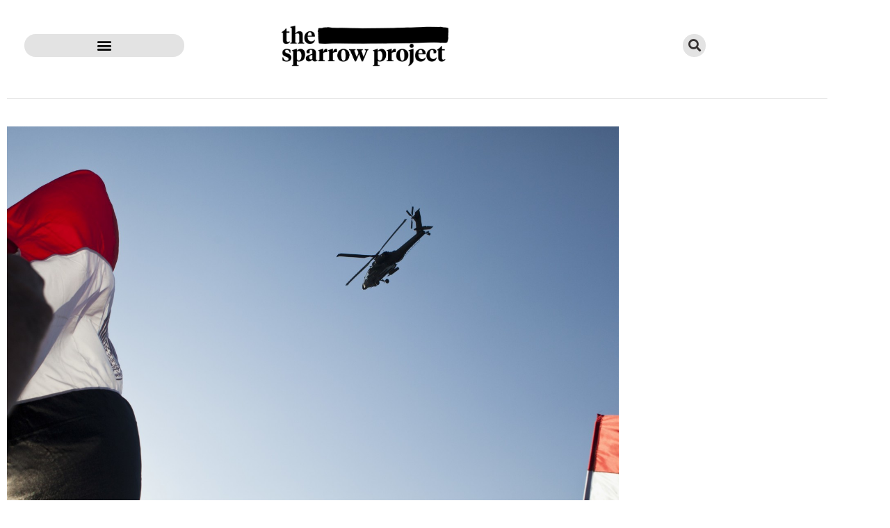

--- FILE ---
content_type: text/html; charset=UTF-8
request_url: https://sparrowmedia.net/2011/04/andy-stepanian-at-nyu/
body_size: 13541
content:
<!doctype html>
<html lang="en-US">
<head>
<meta charset="UTF-8">
<meta name="viewport" content="width=device-width, initial-scale=1">
<link rel="profile" href="https://gmpg.org/xfn/11">
<meta name='robots' content='index, follow, max-image-preview:large, max-snippet:-1, max-video-preview:-1' />
<style>img:is([sizes="auto" i], [sizes^="auto," i]) { contain-intrinsic-size: 3000px 1500px }</style>
<!-- Social Warfare v4.5.6 https://warfareplugins.com - BEGINNING OF OUTPUT -->
<meta property="og:description" content="Andy Stepanian, cofounder of the Sparrow Media Project &amp; defendant in the landmark SHAC7 trial will dissect contemporary activist movements, highlighting which tactics are working, when they work best, and how a diversity of tactics often yield the largest benefit. Andy will reflect on his past involvement with non-violent direct action movements, his role in the campaign to close down Huntingdon Life Sciences, as well as his current with Sparrow work as a grassroots activism PR consultant.Join us on Tuesday, April 26 at NYU's Kimmel Center, Room 803 from 6:00 to 7:30 PMYou can RSVP this event on facebook HERE*">
<meta property="og:title" content="Subversive Activism Workshop at NYU">
<meta property="article_author" content="https://www.facebook.com/TheSparrowProject/">
<meta property="article_publisher" content="https://www.facebook.com/TheSparrowProject/">
<meta property="og:image" content="https://sparrowmedia.net/wp-content/uploads/2011/04/174482989.jpg">
<meta property="fb:app_id" content="529576650555031">
<meta property="og:type" content="article">
<meta property="og:url" content="https://sparrowmedia.net/2011/04/andy-stepanian-at-nyu/">
<meta property="og:site_name" content="The Sparrow Project">
<meta property="article:published_time" content="2011-04-10T21:48:10-04:00">
<meta property="article:modified_time" content="2016-08-23T02:06:13-04:00">
<meta property="og:updated_time" content="2016-08-23T02:06:13-04:00">
<meta name="twitter:title" content="Subversive Activism Workshop at NYU">
<meta name="twitter:description" content="Andy Stepanian, cofounder of the Sparrow Media Project &amp; defendant in the landmark SHAC7 trial will dissect contemporary activist movements, highlighting which tactics are working, when they work best, and how a diversity of tactics often yield the largest benefit. Andy will reflect on his past involvement with non-violent direct action movements, his role in the campaign to close down Huntingdon Life Sciences, as well as his current with Sparrow work as a grassroots activism PR consultant.Join us on Tuesday, April 26 at NYU's Kimmel Center, Room 803 from 6:00 to 7:30 PMYou can RSVP this event on facebook HERE*">
<meta name="twitter:image" content="https://sparrowmedia.net/wp-content/uploads/2011/04/174482989.jpg">
<meta name="twitter:site" content="@SparrowMedia">
<meta name="twitter:creator" content="@sparrowmedia">
<meta name="twitter:card" content="summary_large_image">
<style type="text/css"> html body .swp_social_panel.swp_individual_custom_color .nc_tweetContainer:not(.total_shares):hover a {color:white !important} html body .swp_social_panel.swp_individual_custom_color .nc_tweetContainer:not(.total_shares):hover { background-color:#A4E7DC!important; border:1px solid #A4E7DC!important; } </style><style>
@font-face {
font-family: "sw-icon-font";
src:url("https://sparrowmedia.net/wp-content/plugins/social-warfare/assets/fonts/sw-icon-font.eot?ver=4.5.6");
src:url("https://sparrowmedia.net/wp-content/plugins/social-warfare/assets/fonts/sw-icon-font.eot?ver=4.5.6#iefix") format("embedded-opentype"),
url("https://sparrowmedia.net/wp-content/plugins/social-warfare/assets/fonts/sw-icon-font.woff?ver=4.5.6") format("woff"),
url("https://sparrowmedia.net/wp-content/plugins/social-warfare/assets/fonts/sw-icon-font.ttf?ver=4.5.6") format("truetype"),
url("https://sparrowmedia.net/wp-content/plugins/social-warfare/assets/fonts/sw-icon-font.svg?ver=4.5.6#1445203416") format("svg");
font-weight: normal;
font-style: normal;
font-display:block;
}
</style>
<!-- Social Warfare v4.5.6 https://warfareplugins.com - END OF OUTPUT -->
<!-- This site is optimized with the Yoast SEO plugin v26.7 - https://yoast.com/wordpress/plugins/seo/ -->
<title>Subversive Activism Workshop at NYU - The Sparrow Project</title>
<link rel="canonical" href="https://sparrowmedia.net/2011/04/andy-stepanian-at-nyu/" />
<meta name="twitter:label1" content="Written by" />
<meta name="twitter:data1" content="Andy Stepanian" />
<script type="application/ld+json" class="yoast-schema-graph">{"@context":"https://schema.org","@graph":[{"@type":"Article","@id":"https://sparrowmedia.net/2011/04/andy-stepanian-at-nyu/#article","isPartOf":{"@id":"https://sparrowmedia.net/2011/04/andy-stepanian-at-nyu/"},"author":{"name":"Andy Stepanian","@id":"https://sparrowmedia.net/#/schema/person/c9e7da1d7cc8813520ff55462e6a6363"},"headline":"Subversive Activism Workshop at NYU","datePublished":"2011-04-11T04:48:10+00:00","dateModified":"2016-08-23T06:06:13+00:00","mainEntityOfPage":{"@id":"https://sparrowmedia.net/2011/04/andy-stepanian-at-nyu/"},"wordCount":103,"commentCount":0,"publisher":{"@id":"https://sparrowmedia.net/#organization"},"image":{"@id":"https://sparrowmedia.net/2011/04/andy-stepanian-at-nyu/#primaryimage"},"thumbnailUrl":"https://sparrowmedia.net/wp-content/uploads/2011/04/174482989.jpg","keywords":["activism","andy stepanian","capitalism","media","NYU","protest"],"articleSection":["events"],"inLanguage":"en-US"},{"@type":"WebPage","@id":"https://sparrowmedia.net/2011/04/andy-stepanian-at-nyu/","url":"https://sparrowmedia.net/2011/04/andy-stepanian-at-nyu/","name":"Subversive Activism Workshop at NYU - The Sparrow Project","isPartOf":{"@id":"https://sparrowmedia.net/#website"},"primaryImageOfPage":{"@id":"https://sparrowmedia.net/2011/04/andy-stepanian-at-nyu/#primaryimage"},"image":{"@id":"https://sparrowmedia.net/2011/04/andy-stepanian-at-nyu/#primaryimage"},"thumbnailUrl":"https://sparrowmedia.net/wp-content/uploads/2011/04/174482989.jpg","datePublished":"2011-04-11T04:48:10+00:00","dateModified":"2016-08-23T06:06:13+00:00","breadcrumb":{"@id":"https://sparrowmedia.net/2011/04/andy-stepanian-at-nyu/#breadcrumb"},"inLanguage":"en-US","potentialAction":[{"@type":"ReadAction","target":["https://sparrowmedia.net/2011/04/andy-stepanian-at-nyu/"]}]},{"@type":"ImageObject","inLanguage":"en-US","@id":"https://sparrowmedia.net/2011/04/andy-stepanian-at-nyu/#primaryimage","url":"https://sparrowmedia.net/wp-content/uploads/2011/04/174482989.jpg","contentUrl":"https://sparrowmedia.net/wp-content/uploads/2011/04/174482989.jpg","width":5005,"height":3337,"caption":"CAIRO, EGYPT - JULY 26: An Egyptian Army Apache helicopter flies over a crowd of pro-military demonstrators at Tahrir Square on July 26, 2013 in Cairo, Egypt. Protesters gathered to show support of the overthrow of Egyptian President Mohammed Morsi by the Egyptian military on July 3rd. General Ahmed Fattah al-Sissi, Egypt's Chief of the Armed Forces, called for mass anti-Morsi protests across Egypt on against 'violence and terrorism'. Egyptian authorities took their first legal steps against deposed President Morsi on Friday, charging Morsi with allegations of espionage and murder during his year in power. (Photo by Ed Giles/Getty Images)."},{"@type":"BreadcrumbList","@id":"https://sparrowmedia.net/2011/04/andy-stepanian-at-nyu/#breadcrumb","itemListElement":[{"@type":"ListItem","position":1,"name":"Home","item":"https://sparrowmedia.net/"},{"@type":"ListItem","position":2,"name":"No LNG! Campaign Victory","item":"https://sparrowmedia.net/no-lng/"},{"@type":"ListItem","position":3,"name":"Subversive Activism Workshop at NYU"}]},{"@type":"WebSite","@id":"https://sparrowmedia.net/#website","url":"https://sparrowmedia.net/","name":"The Sparrow Project","description":"Amplifying Voices for Social Change","publisher":{"@id":"https://sparrowmedia.net/#organization"},"potentialAction":[{"@type":"SearchAction","target":{"@type":"EntryPoint","urlTemplate":"https://sparrowmedia.net/?s={search_term_string}"},"query-input":{"@type":"PropertyValueSpecification","valueRequired":true,"valueName":"search_term_string"}}],"inLanguage":"en-US"},{"@type":"Organization","@id":"https://sparrowmedia.net/#organization","name":"The Sparrow Project","url":"https://sparrowmedia.net/","logo":{"@type":"ImageObject","inLanguage":"en-US","@id":"https://sparrowmedia.net/#/schema/logo/image/","url":"https://sparrowmedia.net/wp-content/uploads/2016/11/sparrow-web-logo.png","contentUrl":"https://sparrowmedia.net/wp-content/uploads/2016/11/sparrow-web-logo.png","width":1235,"height":312,"caption":"The Sparrow Project"},"image":{"@id":"https://sparrowmedia.net/#/schema/logo/image/"},"sameAs":["https://www.facebook.com/TheSparrowProject/","https://x.com/sparrowmedia","https://www.linkedin.com/company/861239/"]},{"@type":"Person","@id":"https://sparrowmedia.net/#/schema/person/c9e7da1d7cc8813520ff55462e6a6363","name":"Andy Stepanian","image":{"@type":"ImageObject","inLanguage":"en-US","@id":"https://sparrowmedia.net/#/schema/person/image/","url":"https://secure.gravatar.com/avatar/45cc6e357d60242f1e0bf6a67132024ed878487fe76232d8875e57fe2e406fc0?s=96&d=blank&r=g","contentUrl":"https://secure.gravatar.com/avatar/45cc6e357d60242f1e0bf6a67132024ed878487fe76232d8875e57fe2e406fc0?s=96&d=blank&r=g","caption":"Andy Stepanian"},"sameAs":["https://sparrowmedia.net","https://www.instagram.com/andystepanian/","https://x.com/sparrowmedia"],"url":"https://sparrowmedia.net/author/admin/"}]}</script>
<!-- / Yoast SEO plugin. -->
<link rel="alternate" type="application/rss+xml" title="The Sparrow Project &raquo; Feed" href="https://sparrowmedia.net/feed/" />
<link rel="alternate" type="application/rss+xml" title="The Sparrow Project &raquo; Comments Feed" href="https://sparrowmedia.net/comments/feed/" />
<style id='wp-emoji-styles-inline-css'>
img.wp-smiley, img.emoji {
display: inline !important;
border: none !important;
box-shadow: none !important;
height: 1em !important;
width: 1em !important;
margin: 0 0.07em !important;
vertical-align: -0.1em !important;
background: none !important;
padding: 0 !important;
}
</style>
<link rel='stylesheet' id='wp-block-library-css' href='https://sparrowmedia.net/wp-includes/css/dist/block-library/style.min.css?ver=6.8.3' media='all' />
<style id='classic-theme-styles-inline-css'>
/*! This file is auto-generated */
.wp-block-button__link{color:#fff;background-color:#32373c;border-radius:9999px;box-shadow:none;text-decoration:none;padding:calc(.667em + 2px) calc(1.333em + 2px);font-size:1.125em}.wp-block-file__button{background:#32373c;color:#fff;text-decoration:none}
</style>
<style id='global-styles-inline-css'>
:root{--wp--preset--aspect-ratio--square: 1;--wp--preset--aspect-ratio--4-3: 4/3;--wp--preset--aspect-ratio--3-4: 3/4;--wp--preset--aspect-ratio--3-2: 3/2;--wp--preset--aspect-ratio--2-3: 2/3;--wp--preset--aspect-ratio--16-9: 16/9;--wp--preset--aspect-ratio--9-16: 9/16;--wp--preset--color--black: #000000;--wp--preset--color--cyan-bluish-gray: #abb8c3;--wp--preset--color--white: #ffffff;--wp--preset--color--pale-pink: #f78da7;--wp--preset--color--vivid-red: #cf2e2e;--wp--preset--color--luminous-vivid-orange: #ff6900;--wp--preset--color--luminous-vivid-amber: #fcb900;--wp--preset--color--light-green-cyan: #7bdcb5;--wp--preset--color--vivid-green-cyan: #00d084;--wp--preset--color--pale-cyan-blue: #8ed1fc;--wp--preset--color--vivid-cyan-blue: #0693e3;--wp--preset--color--vivid-purple: #9b51e0;--wp--preset--gradient--vivid-cyan-blue-to-vivid-purple: linear-gradient(135deg,rgba(6,147,227,1) 0%,rgb(155,81,224) 100%);--wp--preset--gradient--light-green-cyan-to-vivid-green-cyan: linear-gradient(135deg,rgb(122,220,180) 0%,rgb(0,208,130) 100%);--wp--preset--gradient--luminous-vivid-amber-to-luminous-vivid-orange: linear-gradient(135deg,rgba(252,185,0,1) 0%,rgba(255,105,0,1) 100%);--wp--preset--gradient--luminous-vivid-orange-to-vivid-red: linear-gradient(135deg,rgba(255,105,0,1) 0%,rgb(207,46,46) 100%);--wp--preset--gradient--very-light-gray-to-cyan-bluish-gray: linear-gradient(135deg,rgb(238,238,238) 0%,rgb(169,184,195) 100%);--wp--preset--gradient--cool-to-warm-spectrum: linear-gradient(135deg,rgb(74,234,220) 0%,rgb(151,120,209) 20%,rgb(207,42,186) 40%,rgb(238,44,130) 60%,rgb(251,105,98) 80%,rgb(254,248,76) 100%);--wp--preset--gradient--blush-light-purple: linear-gradient(135deg,rgb(255,206,236) 0%,rgb(152,150,240) 100%);--wp--preset--gradient--blush-bordeaux: linear-gradient(135deg,rgb(254,205,165) 0%,rgb(254,45,45) 50%,rgb(107,0,62) 100%);--wp--preset--gradient--luminous-dusk: linear-gradient(135deg,rgb(255,203,112) 0%,rgb(199,81,192) 50%,rgb(65,88,208) 100%);--wp--preset--gradient--pale-ocean: linear-gradient(135deg,rgb(255,245,203) 0%,rgb(182,227,212) 50%,rgb(51,167,181) 100%);--wp--preset--gradient--electric-grass: linear-gradient(135deg,rgb(202,248,128) 0%,rgb(113,206,126) 100%);--wp--preset--gradient--midnight: linear-gradient(135deg,rgb(2,3,129) 0%,rgb(40,116,252) 100%);--wp--preset--font-size--small: 13px;--wp--preset--font-size--medium: 20px;--wp--preset--font-size--large: 36px;--wp--preset--font-size--x-large: 42px;--wp--preset--spacing--20: 0.44rem;--wp--preset--spacing--30: 0.67rem;--wp--preset--spacing--40: 1rem;--wp--preset--spacing--50: 1.5rem;--wp--preset--spacing--60: 2.25rem;--wp--preset--spacing--70: 3.38rem;--wp--preset--spacing--80: 5.06rem;--wp--preset--shadow--natural: 6px 6px 9px rgba(0, 0, 0, 0.2);--wp--preset--shadow--deep: 12px 12px 50px rgba(0, 0, 0, 0.4);--wp--preset--shadow--sharp: 6px 6px 0px rgba(0, 0, 0, 0.2);--wp--preset--shadow--outlined: 6px 6px 0px -3px rgba(255, 255, 255, 1), 6px 6px rgba(0, 0, 0, 1);--wp--preset--shadow--crisp: 6px 6px 0px rgba(0, 0, 0, 1);}:where(.is-layout-flex){gap: 0.5em;}:where(.is-layout-grid){gap: 0.5em;}body .is-layout-flex{display: flex;}.is-layout-flex{flex-wrap: wrap;align-items: center;}.is-layout-flex > :is(*, div){margin: 0;}body .is-layout-grid{display: grid;}.is-layout-grid > :is(*, div){margin: 0;}:where(.wp-block-columns.is-layout-flex){gap: 2em;}:where(.wp-block-columns.is-layout-grid){gap: 2em;}:where(.wp-block-post-template.is-layout-flex){gap: 1.25em;}:where(.wp-block-post-template.is-layout-grid){gap: 1.25em;}.has-black-color{color: var(--wp--preset--color--black) !important;}.has-cyan-bluish-gray-color{color: var(--wp--preset--color--cyan-bluish-gray) !important;}.has-white-color{color: var(--wp--preset--color--white) !important;}.has-pale-pink-color{color: var(--wp--preset--color--pale-pink) !important;}.has-vivid-red-color{color: var(--wp--preset--color--vivid-red) !important;}.has-luminous-vivid-orange-color{color: var(--wp--preset--color--luminous-vivid-orange) !important;}.has-luminous-vivid-amber-color{color: var(--wp--preset--color--luminous-vivid-amber) !important;}.has-light-green-cyan-color{color: var(--wp--preset--color--light-green-cyan) !important;}.has-vivid-green-cyan-color{color: var(--wp--preset--color--vivid-green-cyan) !important;}.has-pale-cyan-blue-color{color: var(--wp--preset--color--pale-cyan-blue) !important;}.has-vivid-cyan-blue-color{color: var(--wp--preset--color--vivid-cyan-blue) !important;}.has-vivid-purple-color{color: var(--wp--preset--color--vivid-purple) !important;}.has-black-background-color{background-color: var(--wp--preset--color--black) !important;}.has-cyan-bluish-gray-background-color{background-color: var(--wp--preset--color--cyan-bluish-gray) !important;}.has-white-background-color{background-color: var(--wp--preset--color--white) !important;}.has-pale-pink-background-color{background-color: var(--wp--preset--color--pale-pink) !important;}.has-vivid-red-background-color{background-color: var(--wp--preset--color--vivid-red) !important;}.has-luminous-vivid-orange-background-color{background-color: var(--wp--preset--color--luminous-vivid-orange) !important;}.has-luminous-vivid-amber-background-color{background-color: var(--wp--preset--color--luminous-vivid-amber) !important;}.has-light-green-cyan-background-color{background-color: var(--wp--preset--color--light-green-cyan) !important;}.has-vivid-green-cyan-background-color{background-color: var(--wp--preset--color--vivid-green-cyan) !important;}.has-pale-cyan-blue-background-color{background-color: var(--wp--preset--color--pale-cyan-blue) !important;}.has-vivid-cyan-blue-background-color{background-color: var(--wp--preset--color--vivid-cyan-blue) !important;}.has-vivid-purple-background-color{background-color: var(--wp--preset--color--vivid-purple) !important;}.has-black-border-color{border-color: var(--wp--preset--color--black) !important;}.has-cyan-bluish-gray-border-color{border-color: var(--wp--preset--color--cyan-bluish-gray) !important;}.has-white-border-color{border-color: var(--wp--preset--color--white) !important;}.has-pale-pink-border-color{border-color: var(--wp--preset--color--pale-pink) !important;}.has-vivid-red-border-color{border-color: var(--wp--preset--color--vivid-red) !important;}.has-luminous-vivid-orange-border-color{border-color: var(--wp--preset--color--luminous-vivid-orange) !important;}.has-luminous-vivid-amber-border-color{border-color: var(--wp--preset--color--luminous-vivid-amber) !important;}.has-light-green-cyan-border-color{border-color: var(--wp--preset--color--light-green-cyan) !important;}.has-vivid-green-cyan-border-color{border-color: var(--wp--preset--color--vivid-green-cyan) !important;}.has-pale-cyan-blue-border-color{border-color: var(--wp--preset--color--pale-cyan-blue) !important;}.has-vivid-cyan-blue-border-color{border-color: var(--wp--preset--color--vivid-cyan-blue) !important;}.has-vivid-purple-border-color{border-color: var(--wp--preset--color--vivid-purple) !important;}.has-vivid-cyan-blue-to-vivid-purple-gradient-background{background: var(--wp--preset--gradient--vivid-cyan-blue-to-vivid-purple) !important;}.has-light-green-cyan-to-vivid-green-cyan-gradient-background{background: var(--wp--preset--gradient--light-green-cyan-to-vivid-green-cyan) !important;}.has-luminous-vivid-amber-to-luminous-vivid-orange-gradient-background{background: var(--wp--preset--gradient--luminous-vivid-amber-to-luminous-vivid-orange) !important;}.has-luminous-vivid-orange-to-vivid-red-gradient-background{background: var(--wp--preset--gradient--luminous-vivid-orange-to-vivid-red) !important;}.has-very-light-gray-to-cyan-bluish-gray-gradient-background{background: var(--wp--preset--gradient--very-light-gray-to-cyan-bluish-gray) !important;}.has-cool-to-warm-spectrum-gradient-background{background: var(--wp--preset--gradient--cool-to-warm-spectrum) !important;}.has-blush-light-purple-gradient-background{background: var(--wp--preset--gradient--blush-light-purple) !important;}.has-blush-bordeaux-gradient-background{background: var(--wp--preset--gradient--blush-bordeaux) !important;}.has-luminous-dusk-gradient-background{background: var(--wp--preset--gradient--luminous-dusk) !important;}.has-pale-ocean-gradient-background{background: var(--wp--preset--gradient--pale-ocean) !important;}.has-electric-grass-gradient-background{background: var(--wp--preset--gradient--electric-grass) !important;}.has-midnight-gradient-background{background: var(--wp--preset--gradient--midnight) !important;}.has-small-font-size{font-size: var(--wp--preset--font-size--small) !important;}.has-medium-font-size{font-size: var(--wp--preset--font-size--medium) !important;}.has-large-font-size{font-size: var(--wp--preset--font-size--large) !important;}.has-x-large-font-size{font-size: var(--wp--preset--font-size--x-large) !important;}
:where(.wp-block-post-template.is-layout-flex){gap: 1.25em;}:where(.wp-block-post-template.is-layout-grid){gap: 1.25em;}
:where(.wp-block-columns.is-layout-flex){gap: 2em;}:where(.wp-block-columns.is-layout-grid){gap: 2em;}
:root :where(.wp-block-pullquote){font-size: 1.5em;line-height: 1.6;}
</style>
<link rel='stylesheet' id='social_warfare-css' href='https://sparrowmedia.net/wp-content/plugins/social-warfare/assets/css/style.min.css?ver=4.5.6' media='all' />
<link rel='stylesheet' id='hello-elementor-css' href='https://sparrowmedia.net/wp-content/themes/hello-elementor/style.min.css?ver=3.0.1' media='all' />
<link rel='stylesheet' id='hello-elementor-theme-style-css' href='https://sparrowmedia.net/wp-content/themes/hello-elementor/theme.min.css?ver=3.0.1' media='all' />
<link rel='stylesheet' id='hello-elementor-header-footer-css' href='https://sparrowmedia.net/wp-content/themes/hello-elementor/header-footer.min.css?ver=3.0.1' media='all' />
<link rel='stylesheet' id='elementor-frontend-css' href='https://sparrowmedia.net/wp-content/plugins/elementor/assets/css/frontend.min.css?ver=3.34.1' media='all' />
<link rel='stylesheet' id='widget-nav-menu-css' href='https://sparrowmedia.net/wp-content/plugins/elementor-pro/assets/css/widget-nav-menu.min.css?ver=3.28.3' media='all' />
<link rel='stylesheet' id='widget-image-css' href='https://sparrowmedia.net/wp-content/plugins/elementor/assets/css/widget-image.min.css?ver=3.34.1' media='all' />
<link rel='stylesheet' id='widget-search-form-css' href='https://sparrowmedia.net/wp-content/plugins/elementor-pro/assets/css/widget-search-form.min.css?ver=3.28.3' media='all' />
<link rel='stylesheet' id='elementor-icons-shared-0-css' href='https://sparrowmedia.net/wp-content/plugins/elementor/assets/lib/font-awesome/css/fontawesome.min.css?ver=5.15.3' media='all' />
<link rel='stylesheet' id='elementor-icons-fa-solid-css' href='https://sparrowmedia.net/wp-content/plugins/elementor/assets/lib/font-awesome/css/solid.min.css?ver=5.15.3' media='all' />
<link rel='stylesheet' id='e-sticky-css' href='https://sparrowmedia.net/wp-content/plugins/elementor-pro/assets/css/modules/sticky.min.css?ver=3.28.3' media='all' />
<link rel='stylesheet' id='widget-divider-css' href='https://sparrowmedia.net/wp-content/plugins/elementor/assets/css/widget-divider.min.css?ver=3.34.1' media='all' />
<link rel='stylesheet' id='widget-social-icons-css' href='https://sparrowmedia.net/wp-content/plugins/elementor/assets/css/widget-social-icons.min.css?ver=3.34.1' media='all' />
<link rel='stylesheet' id='e-apple-webkit-css' href='https://sparrowmedia.net/wp-content/plugins/elementor/assets/css/conditionals/apple-webkit.min.css?ver=3.34.1' media='all' />
<link rel='stylesheet' id='widget-heading-css' href='https://sparrowmedia.net/wp-content/plugins/elementor/assets/css/widget-heading.min.css?ver=3.34.1' media='all' />
<link rel='stylesheet' id='widget-post-info-css' href='https://sparrowmedia.net/wp-content/plugins/elementor-pro/assets/css/widget-post-info.min.css?ver=3.28.3' media='all' />
<link rel='stylesheet' id='widget-icon-list-css' href='https://sparrowmedia.net/wp-content/plugins/elementor/assets/css/widget-icon-list.min.css?ver=3.34.1' media='all' />
<link rel='stylesheet' id='elementor-icons-fa-regular-css' href='https://sparrowmedia.net/wp-content/plugins/elementor/assets/lib/font-awesome/css/regular.min.css?ver=5.15.3' media='all' />
<link rel='stylesheet' id='widget-posts-css' href='https://sparrowmedia.net/wp-content/plugins/elementor-pro/assets/css/widget-posts.min.css?ver=3.28.3' media='all' />
<link rel='stylesheet' id='elementor-icons-css' href='https://sparrowmedia.net/wp-content/plugins/elementor/assets/lib/eicons/css/elementor-icons.min.css?ver=5.45.0' media='all' />
<link rel='stylesheet' id='elementor-post-10395-css' href='https://sparrowmedia.net/wp-content/uploads/elementor/css/post-10395.css?ver=1767843097' media='all' />
<link rel='stylesheet' id='font-awesome-5-all-css' href='https://sparrowmedia.net/wp-content/plugins/elementor/assets/lib/font-awesome/css/all.min.css?ver=3.34.1' media='all' />
<link rel='stylesheet' id='font-awesome-4-shim-css' href='https://sparrowmedia.net/wp-content/plugins/elementor/assets/lib/font-awesome/css/v4-shims.min.css?ver=3.34.1' media='all' />
<link rel='stylesheet' id='elementor-post-11771-css' href='https://sparrowmedia.net/wp-content/uploads/elementor/css/post-11771.css?ver=1767843165' media='all' />
<link rel='stylesheet' id='elementor-post-11555-css' href='https://sparrowmedia.net/wp-content/uploads/elementor/css/post-11555.css?ver=1767843098' media='all' />
<link rel='stylesheet' id='elementor-post-11455-css' href='https://sparrowmedia.net/wp-content/uploads/elementor/css/post-11455.css?ver=1767843165' media='all' />
<link rel='stylesheet' id='elementor-icons-fa-brands-css' href='https://sparrowmedia.net/wp-content/plugins/elementor/assets/lib/font-awesome/css/brands.min.css?ver=5.15.3' media='all' />
<link rel='stylesheet' id='ogrescrape-plugin-styles-css' href='https://sparrowmedia.net/wp-content/plugins/open-graph-rescrape/css/og-rescrape.admin.css?ver=6.8.3' media='all' />
<link rel="https://api.w.org/" href="https://sparrowmedia.net/wp-json/" /><link rel="alternate" title="JSON" type="application/json" href="https://sparrowmedia.net/wp-json/wp/v2/posts/177" /><link rel="EditURI" type="application/rsd+xml" title="RSD" href="https://sparrowmedia.net/xmlrpc.php?rsd" />
<meta name="generator" content="WordPress 6.8.3" />
<link rel='shortlink' href='https://sparrowmedia.net/?p=177' />
<link rel="alternate" title="oEmbed (JSON)" type="application/json+oembed" href="https://sparrowmedia.net/wp-json/oembed/1.0/embed?url=https%3A%2F%2Fsparrowmedia.net%2F2011%2F04%2Fandy-stepanian-at-nyu%2F" />
<link rel="alternate" title="oEmbed (XML)" type="text/xml+oembed" href="https://sparrowmedia.net/wp-json/oembed/1.0/embed?url=https%3A%2F%2Fsparrowmedia.net%2F2011%2F04%2Fandy-stepanian-at-nyu%2F&#038;format=xml" />
<meta name="generator" content="Elementor 3.34.1; settings: css_print_method-external, google_font-enabled, font_display-auto">
<style>
.e-con.e-parent:nth-of-type(n+4):not(.e-lazyloaded):not(.e-no-lazyload),
.e-con.e-parent:nth-of-type(n+4):not(.e-lazyloaded):not(.e-no-lazyload) * {
background-image: none !important;
}
@media screen and (max-height: 1024px) {
.e-con.e-parent:nth-of-type(n+3):not(.e-lazyloaded):not(.e-no-lazyload),
.e-con.e-parent:nth-of-type(n+3):not(.e-lazyloaded):not(.e-no-lazyload) * {
background-image: none !important;
}
}
@media screen and (max-height: 640px) {
.e-con.e-parent:nth-of-type(n+2):not(.e-lazyloaded):not(.e-no-lazyload),
.e-con.e-parent:nth-of-type(n+2):not(.e-lazyloaded):not(.e-no-lazyload) * {
background-image: none !important;
}
}
</style>
<link rel="icon" href="https://sparrowmedia.net/wp-content/uploads/2017/03/cropped-Sparrow-500px-Favicon-32x32.png" sizes="32x32" />
<link rel="icon" href="https://sparrowmedia.net/wp-content/uploads/2017/03/cropped-Sparrow-500px-Favicon-192x192.png" sizes="192x192" />
<link rel="apple-touch-icon" href="https://sparrowmedia.net/wp-content/uploads/2017/03/cropped-Sparrow-500px-Favicon-180x180.png" />
<meta name="msapplication-TileImage" content="https://sparrowmedia.net/wp-content/uploads/2017/03/cropped-Sparrow-500px-Favicon-270x270.png" />
</head>
<body data-rsssl=1 class="wp-singular post-template-default single single-post postid-177 single-format-standard wp-custom-logo wp-theme-hello-elementor elementor-default elementor-kit-10395 elementor-page-11455">
<a class="skip-link screen-reader-text" href="#content">Skip to content</a>
<div data-elementor-type="header" data-elementor-id="11771" class="elementor elementor-11771 elementor-location-header" data-elementor-post-type="elementor_library">
<header class="elementor-section elementor-top-section elementor-element elementor-element-28025a3f elementor-section-content-middle elementor-section-stretched elementor-section-boxed elementor-section-height-default elementor-section-height-default" data-id="28025a3f" data-element_type="section" data-settings="{&quot;sticky&quot;:&quot;top&quot;,&quot;stretch_section&quot;:&quot;section-stretched&quot;,&quot;background_background&quot;:&quot;gradient&quot;,&quot;sticky_effects_offset&quot;:600,&quot;animation&quot;:&quot;none&quot;,&quot;sticky_on&quot;:[&quot;desktop&quot;,&quot;tablet&quot;,&quot;mobile&quot;],&quot;sticky_offset&quot;:0,&quot;sticky_anchor_link_offset&quot;:0}">
<div class="elementor-background-overlay"></div>
<div class="elementor-container elementor-column-gap-default">
<div class="elementor-column elementor-col-25 elementor-top-column elementor-element elementor-element-5994819b" data-id="5994819b" data-element_type="column">
<div class="elementor-widget-wrap elementor-element-populated">
<div class="elementor-element elementor-element-153f4d34 elementor-nav-menu--stretch elementor-nav-menu__text-align-center elementor-nav-menu--toggle elementor-nav-menu--burger elementor-widget elementor-widget-nav-menu" data-id="153f4d34" data-element_type="widget" data-settings="{&quot;layout&quot;:&quot;dropdown&quot;,&quot;full_width&quot;:&quot;stretch&quot;,&quot;submenu_icon&quot;:{&quot;value&quot;:&quot;&lt;i class=\&quot;fas fa-caret-down\&quot;&gt;&lt;\/i&gt;&quot;,&quot;library&quot;:&quot;fa-solid&quot;},&quot;toggle&quot;:&quot;burger&quot;}" data-widget_type="nav-menu.default">
<div class="elementor-widget-container">
<div class="elementor-menu-toggle" role="button" tabindex="0" aria-label="Menu Toggle" aria-expanded="false">
<i aria-hidden="true" role="presentation" class="elementor-menu-toggle__icon--open eicon-menu-bar"></i><i aria-hidden="true" role="presentation" class="elementor-menu-toggle__icon--close eicon-close"></i>		</div>
<nav class="elementor-nav-menu--dropdown elementor-nav-menu__container" aria-hidden="true">
<ul id="menu-2-153f4d34" class="elementor-nav-menu"><li class="menu-item menu-item-type-post_type menu-item-object-page menu-item-4277"><a href="https://sparrowmedia.net/about-the-sparrow-project/" class="elementor-item" tabindex="-1">About</a></li>
<li class="menu-item menu-item-type-post_type menu-item-object-page menu-item-4274"><a href="https://sparrowmedia.net/contact-us/" class="elementor-item" tabindex="-1">Contact</a></li>
</ul>			</nav>
</div>
</div>
</div>
</div>
<div class="elementor-column elementor-col-50 elementor-top-column elementor-element elementor-element-65cef5c2" data-id="65cef5c2" data-element_type="column">
<div class="elementor-widget-wrap elementor-element-populated">
<div class="elementor-element elementor-element-69eaeb47 elementor-widget elementor-widget-theme-site-logo elementor-widget-image" data-id="69eaeb47" data-element_type="widget" data-widget_type="theme-site-logo.default">
<div class="elementor-widget-container">
<a href="https://sparrowmedia.net">
<img fetchpriority="high" width="1235" height="312" src="https://sparrowmedia.net/wp-content/uploads/2016/11/sparrow-web-logo.png" class="attachment-full size-full wp-image-8938" alt="The Sparrow Project" srcset="https://sparrowmedia.net/wp-content/uploads/2016/11/sparrow-web-logo.png 1235w, https://sparrowmedia.net/wp-content/uploads/2016/11/sparrow-web-logo-440x111.png 440w, https://sparrowmedia.net/wp-content/uploads/2016/11/sparrow-web-logo-768x194.png 768w, https://sparrowmedia.net/wp-content/uploads/2016/11/sparrow-web-logo-620x157.png 620w, https://sparrowmedia.net/wp-content/uploads/2016/11/sparrow-web-logo-960x243.png 960w, https://sparrowmedia.net/wp-content/uploads/2016/11/sparrow-web-logo-787x199.png 787w, https://sparrowmedia.net/wp-content/uploads/2016/11/sparrow-web-logo-400x101.png 400w" sizes="(max-width: 1235px) 100vw, 1235px" />				</a>
</div>
</div>
</div>
</div>
<div class="elementor-column elementor-col-25 elementor-top-column elementor-element elementor-element-69b3af67" data-id="69b3af67" data-element_type="column">
<div class="elementor-widget-wrap elementor-element-populated">
<div class="elementor-element elementor-element-37b9965d elementor-search-form--skin-full_screen elementor-widget elementor-widget-search-form" data-id="37b9965d" data-element_type="widget" data-settings="{&quot;skin&quot;:&quot;full_screen&quot;}" data-widget_type="search-form.default">
<div class="elementor-widget-container">
<search role="search">
<form class="elementor-search-form" action="https://sparrowmedia.net" method="get">
<div class="elementor-search-form__toggle" role="button" tabindex="0" aria-label="Search">
<i aria-hidden="true" class="fas fa-search"></i>				</div>
<div class="elementor-search-form__container">
<label class="elementor-screen-only" for="elementor-search-form-37b9965d">Search</label>
<input id="elementor-search-form-37b9965d" placeholder="Search..." class="elementor-search-form__input" type="search" name="s" value="">
<div class="dialog-lightbox-close-button dialog-close-button" role="button" tabindex="0" aria-label="Close this search box.">
<i aria-hidden="true" class="eicon-close"></i>					</div>
</div>
</form>
</search>
</div>
</div>
</div>
</div>
</div>
</header>
<section class="elementor-section elementor-top-section elementor-element elementor-element-6888c0a elementor-section-boxed elementor-section-height-default elementor-section-height-default" data-id="6888c0a" data-element_type="section">
<div class="elementor-container elementor-column-gap-default">
<div class="elementor-column elementor-col-100 elementor-top-column elementor-element elementor-element-2b7a211" data-id="2b7a211" data-element_type="column">
<div class="elementor-widget-wrap elementor-element-populated">
<div class="elementor-element elementor-element-574c496 elementor-widget-divider--view-line elementor-widget elementor-widget-divider" data-id="574c496" data-element_type="widget" data-widget_type="divider.default">
<div class="elementor-widget-container">
<div class="elementor-divider">
<span class="elementor-divider-separator">
</span>
</div>
</div>
</div>
</div>
</div>
</div>
</section>
<section class="elementor-section elementor-top-section elementor-element elementor-element-1310761 elementor-section-content-top elementor-section-boxed elementor-section-height-default elementor-section-height-default" data-id="1310761" data-element_type="section" data-settings="{&quot;background_background&quot;:&quot;classic&quot;}">
<div class="elementor-background-overlay"></div>
<div class="elementor-container elementor-column-gap-no">
<div class="elementor-column elementor-col-100 elementor-top-column elementor-element elementor-element-8b84d86" data-id="8b84d86" data-element_type="column">
<div class="elementor-widget-wrap elementor-element-populated">
<section class="elementor-section elementor-inner-section elementor-element elementor-element-4be9db4 elementor-section-full_width elementor-section-content-top elementor-section-height-default elementor-section-height-default" data-id="4be9db4" data-element_type="section">
<div class="elementor-container elementor-column-gap-default">
<div class="elementor-column elementor-col-50 elementor-inner-column elementor-element elementor-element-4b6bbb9" data-id="4b6bbb9" data-element_type="column" data-settings="{&quot;background_background&quot;:&quot;classic&quot;}">
<div class="elementor-widget-wrap elementor-element-populated">
</div>
</div>
<div class="elementor-column elementor-col-50 elementor-inner-column elementor-element elementor-element-b77affe" data-id="b77affe" data-element_type="column">
<div class="elementor-widget-wrap elementor-element-populated">
</div>
</div>
</div>
</section>
</div>
</div>
</div>
</section>
</div>
<div data-elementor-type="single-post" data-elementor-id="11455" class="elementor elementor-11455 elementor-location-single post-177 post type-post status-publish format-standard has-post-thumbnail hentry category-events tag-activism tag-andy-stepanian tag-capitalism tag-media tag-nyu tag-protest" data-elementor-post-type="elementor_library">
<section class="elementor-section elementor-top-section elementor-element elementor-element-9c6d0ce elementor-section-height-min-height elementor-section-content-top elementor-section-boxed elementor-section-height-default elementor-section-items-middle" data-id="9c6d0ce" data-element_type="section" data-settings="{&quot;background_background&quot;:&quot;classic&quot;}">
<div class="elementor-container elementor-column-gap-default">
<div class="elementor-column elementor-col-100 elementor-top-column elementor-element elementor-element-8fbaa4f" data-id="8fbaa4f" data-element_type="column">
<div class="elementor-widget-wrap elementor-element-populated">
<div class="elementor-element elementor-element-28f2f9f elementor-widget elementor-widget-theme-post-featured-image elementor-widget-image" data-id="28f2f9f" data-element_type="widget" data-widget_type="theme-post-featured-image.default">
<div class="elementor-widget-container">
<figure class="wp-caption">
<img width="5005" height="3337" src="https://sparrowmedia.net/wp-content/uploads/2011/04/174482989.jpg" class="attachment-full size-full wp-image-8883" alt="" srcset="https://sparrowmedia.net/wp-content/uploads/2011/04/174482989.jpg 5005w, https://sparrowmedia.net/wp-content/uploads/2011/04/174482989-440x293.jpg 440w, https://sparrowmedia.net/wp-content/uploads/2011/04/174482989-768x512.jpg 768w, https://sparrowmedia.net/wp-content/uploads/2011/04/174482989-620x413.jpg 620w, https://sparrowmedia.net/wp-content/uploads/2011/04/174482989-1920x1280.jpg 1920w, https://sparrowmedia.net/wp-content/uploads/2011/04/174482989-1260x840.jpg 1260w, https://sparrowmedia.net/wp-content/uploads/2011/04/174482989-960x640.jpg 960w, https://sparrowmedia.net/wp-content/uploads/2011/04/174482989-787x525.jpg 787w, https://sparrowmedia.net/wp-content/uploads/2011/04/174482989-400x267.jpg 400w" sizes="(max-width: 5005px) 100vw, 5005px" />											<figcaption class="widget-image-caption wp-caption-text">CAIRO, EGYPT - JULY 26: An Egyptian Army Apache helicopter flies over a crowd of pro-military demonstrators at Tahrir Square on July 26, 2013 in Cairo, Egypt. Protesters gathered to show support of the overthrow of Egyptian President Mohammed Morsi by the Egyptian military on July 3rd. General Ahmed Fattah al-Sissi, Egypt's Chief of the Armed Forces, called for mass anti-Morsi protests across Egypt on against 'violence and terrorism'. Egyptian authorities took their first legal steps against deposed President Morsi on Friday, charging Morsi with allegations of espionage and murder during his year in power. (Photo by Ed Giles/Getty Images).</figcaption>
</figure>
</div>
</div>
</div>
</div>
</div>
</section>
<section class="elementor-section elementor-top-section elementor-element elementor-element-25c9ae86 elementor-section-height-min-height elementor-section-boxed elementor-section-height-default elementor-section-items-middle" data-id="25c9ae86" data-element_type="section" data-settings="{&quot;background_background&quot;:&quot;classic&quot;}">
<div class="elementor-background-overlay"></div>
<div class="elementor-container elementor-column-gap-default">
<div class="elementor-column elementor-col-100 elementor-top-column elementor-element elementor-element-5a02bed0" data-id="5a02bed0" data-element_type="column">
<div class="elementor-widget-wrap elementor-element-populated">
<div class="elementor-element elementor-element-3ac0b936 elementor-widget elementor-widget-theme-post-title elementor-page-title elementor-widget-heading" data-id="3ac0b936" data-element_type="widget" data-widget_type="theme-post-title.default">
<div class="elementor-widget-container">
<h1 class="elementor-heading-title elementor-size-default">Subversive Activism Workshop at NYU</h1>				</div>
</div>
<div class="elementor-element elementor-element-2fd84d5 elementor-align-left elementor-hidden-phone elementor-widget elementor-widget-post-info" data-id="2fd84d5" data-element_type="widget" data-widget_type="post-info.default">
<div class="elementor-widget-container">
<ul class="elementor-inline-items elementor-icon-list-items elementor-post-info">
<li class="elementor-icon-list-item elementor-repeater-item-9b232b3 elementor-inline-item" itemprop="author">
<a href="https://sparrowmedia.net/author/admin/">
<span class="elementor-icon-list-text elementor-post-info__item elementor-post-info__item--type-author">
<span class="elementor-post-info__item-prefix">By</span>
Andy Stepanian					</span>
</a>
</li>
<li class="elementor-icon-list-item elementor-repeater-item-08d86f5 elementor-inline-item">
<span class="elementor-icon-list-text elementor-post-info__item elementor-post-info__item--type-custom">
|					</span>
</li>
<li class="elementor-icon-list-item elementor-repeater-item-8b3fda5 elementor-inline-item" itemprop="datePublished">
<a href="https://sparrowmedia.net/2011/04/10/">
<span class="elementor-icon-list-text elementor-post-info__item elementor-post-info__item--type-date">
<time>April 10, 2011</time>					</span>
</a>
</li>
</ul>
</div>
</div>
</div>
</div>
</div>
</section>
<section class="elementor-section elementor-top-section elementor-element elementor-element-ca9806a elementor-section-boxed elementor-section-height-default elementor-section-height-default" data-id="ca9806a" data-element_type="section">
<div class="elementor-container elementor-column-gap-default">
<div class="elementor-column elementor-col-100 elementor-top-column elementor-element elementor-element-22e15b3" data-id="22e15b3" data-element_type="column">
<div class="elementor-widget-wrap elementor-element-populated">
<div class="elementor-element elementor-element-210fff9 elementor-widget elementor-widget-shortcode" data-id="210fff9" data-element_type="widget" data-widget_type="shortcode.default">
<div class="elementor-widget-container">
<div class="elementor-shortcode"><div class="swp_social_panel swp_horizontal_panel swp_flat_fresh  swp_default_light_gray swp_other_light_gray swp_individual_custom_color scale-100 scale-full_width" data-min-width="1100" data-float-color="#ffffff" data-float="none" data-float-mobile="none" data-transition="fade" data-post-id="177" ><div class="nc_tweetContainer swp_share_button swp_twitter" data-network="twitter"><a class="nc_tweet swp_share_link" rel="nofollow noreferrer noopener" target="_blank" href="https://twitter.com/intent/tweet?text=Subversive+Activism+Workshop+at+NYU&url=https%3A%2F%2Fsparrowmedia.net%2F2011%2F04%2Fandy-stepanian-at-nyu%2F&via=sparrowmedia" data-link="https://twitter.com/intent/tweet?text=Subversive+Activism+Workshop+at+NYU&url=https%3A%2F%2Fsparrowmedia.net%2F2011%2F04%2Fandy-stepanian-at-nyu%2F&via=sparrowmedia"><span class="swp_count swp_hide"><span class="iconFiller"><span class="spaceManWilly"><i class="sw swp_twitter_icon"></i><span class="swp_share">Tweet</span></span></span></span></a></div><div class="nc_tweetContainer swp_share_button swp_facebook" data-network="facebook"><a class="nc_tweet swp_share_link" rel="nofollow noreferrer noopener" target="_blank" href="https://www.facebook.com/share.php?u=https%3A%2F%2Fsparrowmedia.net%2F2011%2F04%2Fandy-stepanian-at-nyu%2F" data-link="https://www.facebook.com/share.php?u=https%3A%2F%2Fsparrowmedia.net%2F2011%2F04%2Fandy-stepanian-at-nyu%2F"><span class="swp_count swp_hide"><span class="iconFiller"><span class="spaceManWilly"><i class="sw swp_facebook_icon"></i><span class="swp_share">Share</span></span></span></span></a></div><div class="nc_tweetContainer swp_share_button swp_email" data-network="email"><a class="nc_tweet noPop swp_share_link" rel="nofollow noreferrer noopener" href="mailto:?subject=Subversive%20Activism%20Workshop%20at%20NYU&body=Andy%20Stepanian%2C%20cofounder%20of%20the%C2%A0Sparrow%20Media%20Project%20%26amp%3B%20defendant%20in%20the%20landmark%20SHAC7%20trial%20will%20dissect%20contemporary%20activist%20movements%2C%20highlighting%20which%C2%A0tactics%20are%20working%2C%20when%20they%20work%20best%2C%20and%20how%20a%20diversity%20of%20tactics%20often%20yield%20the%20largest%20benefit.%20Andy%20will%C2%A0reflect%20on%20his%20past%20involvement%20with%20non-violent%20direct%20action%20movements%2C%20his%20role%20in%20the%20campaign%20to%20close%20down%C2%A0Huntingdon%20Life%20Sciences%2C%20as%20well%20as%20his%20current%20with%20Sparrow%20work%20as%20a%20grassroots%20activism%20PR%20consultant.Join%C2%A0us%20on%20Tuesday%2C%20April%2026%20at%20NYU%27s%20Kimmel%20Center%2C%20Room%20803%20from%206%3A00%20to%207%3A30%20PMYou%20can%20RSVP%20this%20event%20on%20facebook%20HERE%2A%0D%0A%0D%0ARead More Here: %20https%3A%2F%2Fsparrowmedia.net%2F2011%2F04%2Fandy-stepanian-at-nyu%2F" target="_blank"><span class="swp_count swp_hide"><span class="iconFiller"><span class="spaceManWilly"><i class="sw swp_email_icon"></i><span class="swp_share">Email</span></span></span></span></a></div></div></div>
</div>
</div>
</div>
</div>
</div>
</section>
<section class="elementor-section elementor-top-section elementor-element elementor-element-e1c2bff post-copy elementor-section-boxed elementor-section-height-default elementor-section-height-default" data-id="e1c2bff" data-element_type="section" id="post-copy">
<div class="elementor-container elementor-column-gap-default">
<div class="elementor-column elementor-col-100 elementor-top-column elementor-element elementor-element-a2f684a" data-id="a2f684a" data-element_type="column">
<div class="elementor-widget-wrap elementor-element-populated">
<div class="elementor-element elementor-element-2ec132d elementor-widget elementor-widget-theme-post-content" data-id="2ec132d" data-element_type="widget" data-widget_type="theme-post-content.default">
<div class="elementor-widget-container">
<p class="hang-2-column">Andy Stepanian, cofounder of the Sparrow Media Project &amp; defendant in the landmark SHAC7 trial will dissect contemporary activist movements, highlighting which tactics are working, when they work best, and how a diversity of tactics often yield the largest benefit. Andy will reflect on his past involvement with non-violent direct action movements, his role in the campaign to close down Huntingdon Life Sciences, as well as his current with Sparrow work as a grassroots activism PR consultant.</p>
<p class="hang-2-column">Join us on Tuesday, April 26 at NYU&#8217;s Kimmel Center, Room 803 from 6:00 to 7:30 PM</p>
<p class="hang-2-column"><em>You can RSVP this event <a href="http://www.facebook.com/event.php?eid=135445823193615">on facebook HERE*</a></em></p>
<div class="swp-hidden-panel-wrap" style="display: none; visibility: collapse; opacity: 0"><div class="swp_social_panel swp_horizontal_panel swp_flat_fresh  swp_default_light_gray swp_other_light_gray swp_individual_custom_color scale-100 scale-full_width" data-min-width="1100" data-float-color="#ffffff" data-float="none" data-float-mobile="none" data-transition="fade" data-post-id="177" ><div class="nc_tweetContainer swp_share_button swp_twitter" data-network="twitter"><a class="nc_tweet swp_share_link" rel="nofollow noreferrer noopener" target="_blank" href="https://twitter.com/intent/tweet?text=Subversive+Activism+Workshop+at+NYU&url=https%3A%2F%2Fsparrowmedia.net%2F2011%2F04%2Fandy-stepanian-at-nyu%2F&via=sparrowmedia" data-link="https://twitter.com/intent/tweet?text=Subversive+Activism+Workshop+at+NYU&url=https%3A%2F%2Fsparrowmedia.net%2F2011%2F04%2Fandy-stepanian-at-nyu%2F&via=sparrowmedia"><span class="swp_count swp_hide"><span class="iconFiller"><span class="spaceManWilly"><i class="sw swp_twitter_icon"></i><span class="swp_share">Tweet</span></span></span></span></a></div><div class="nc_tweetContainer swp_share_button swp_facebook" data-network="facebook"><a class="nc_tweet swp_share_link" rel="nofollow noreferrer noopener" target="_blank" href="https://www.facebook.com/share.php?u=https%3A%2F%2Fsparrowmedia.net%2F2011%2F04%2Fandy-stepanian-at-nyu%2F" data-link="https://www.facebook.com/share.php?u=https%3A%2F%2Fsparrowmedia.net%2F2011%2F04%2Fandy-stepanian-at-nyu%2F"><span class="swp_count swp_hide"><span class="iconFiller"><span class="spaceManWilly"><i class="sw swp_facebook_icon"></i><span class="swp_share">Share</span></span></span></span></a></div><div class="nc_tweetContainer swp_share_button swp_email" data-network="email"><a class="nc_tweet noPop swp_share_link" rel="nofollow noreferrer noopener" href="mailto:?subject=Subversive%20Activism%20Workshop%20at%20NYU&body=Andy%20Stepanian%2C%20cofounder%20of%20the%C2%A0Sparrow%20Media%20Project%20%26amp%3B%20defendant%20in%20the%20landmark%20SHAC7%20trial%20will%20dissect%20contemporary%20activist%20movements%2C%20highlighting%20which%C2%A0tactics%20are%20working%2C%20when%20they%20work%20best%2C%20and%20how%20a%20diversity%20of%20tactics%20often%20yield%20the%20largest%20benefit.%20Andy%20will%C2%A0reflect%20on%20his%20past%20involvement%20with%20non-violent%20direct%20action%20movements%2C%20his%20role%20in%20the%20campaign%20to%20close%20down%C2%A0Huntingdon%20Life%20Sciences%2C%20as%20well%20as%20his%20current%20with%20Sparrow%20work%20as%20a%20grassroots%20activism%20PR%20consultant.Join%C2%A0us%20on%20Tuesday%2C%20April%2026%20at%20NYU%27s%20Kimmel%20Center%2C%20Room%20803%20from%206%3A00%20to%207%3A30%20PMYou%20can%20RSVP%20this%20event%20on%20facebook%20HERE%2A%0D%0A%0D%0ARead More Here: %20https%3A%2F%2Fsparrowmedia.net%2F2011%2F04%2Fandy-stepanian-at-nyu%2F" target="_blank"><span class="swp_count swp_hide"><span class="iconFiller"><span class="spaceManWilly"><i class="sw swp_email_icon"></i><span class="swp_share">Email</span></span></span></span></a></div></div></div>				</div>
</div>
</div>
</div>
</div>
</section>
<section class="elementor-section elementor-top-section elementor-element elementor-element-645140e elementor-section-full_width elementor-hidden-phone elementor-section-height-default elementor-section-height-default" data-id="645140e" data-element_type="section">
<div class="elementor-container elementor-column-gap-default">
<div class="elementor-column elementor-col-100 elementor-top-column elementor-element elementor-element-5a8aef1" data-id="5a8aef1" data-element_type="column">
<div class="elementor-widget-wrap elementor-element-populated">
<div class="elementor-element elementor-element-41b136f elementor-widget elementor-widget-image" data-id="41b136f" data-element_type="widget" data-widget_type="image.default">
<div class="elementor-widget-container">
<a href="https://www.patreon.com/TheSparrowProject">
<img width="4000" height="542" src="https://sparrowmedia.net/wp-content/uploads/2018/02/Patron-Banner.png" class="attachment-full size-full wp-image-9868" alt="" srcset="https://sparrowmedia.net/wp-content/uploads/2018/02/Patron-Banner.png 4000w, https://sparrowmedia.net/wp-content/uploads/2018/02/Patron-Banner-440x60.png 440w, https://sparrowmedia.net/wp-content/uploads/2018/02/Patron-Banner-768x104.png 768w, https://sparrowmedia.net/wp-content/uploads/2018/02/Patron-Banner-620x84.png 620w, https://sparrowmedia.net/wp-content/uploads/2018/02/Patron-Banner-1920x260.png 1920w, https://sparrowmedia.net/wp-content/uploads/2018/02/Patron-Banner-1260x171.png 1260w, https://sparrowmedia.net/wp-content/uploads/2018/02/Patron-Banner-960x130.png 960w, https://sparrowmedia.net/wp-content/uploads/2018/02/Patron-Banner-787x107.png 787w, https://sparrowmedia.net/wp-content/uploads/2018/02/Patron-Banner-400x54.png 400w" sizes="(max-width: 4000px) 100vw, 4000px" />								</a>
</div>
</div>
</div>
</div>
</div>
</section>
<section class="elementor-section elementor-top-section elementor-element elementor-element-ff56513 related-posts elementor-hidden-phone elementor-section-boxed elementor-section-height-default elementor-section-height-default" data-id="ff56513" data-element_type="section" id="related-posts">
<div class="elementor-container elementor-column-gap-default">
<div class="elementor-column elementor-col-100 elementor-top-column elementor-element elementor-element-9a23830" data-id="9a23830" data-element_type="column">
<div class="elementor-widget-wrap elementor-element-populated">
<div class="elementor-element elementor-element-c1d97d4 elementor-grid-2 elementor-posts--thumbnail-left elementor-posts--align-left related-posts elementor-grid-tablet-2 elementor-grid-mobile-1 elementor-widget elementor-widget-posts" data-id="c1d97d4" data-element_type="widget" id="related-posts" data-settings="{&quot;classic_columns&quot;:&quot;2&quot;,&quot;classic_row_gap&quot;:{&quot;unit&quot;:&quot;px&quot;,&quot;size&quot;:0,&quot;sizes&quot;:[]},&quot;classic_columns_tablet&quot;:&quot;2&quot;,&quot;classic_columns_mobile&quot;:&quot;1&quot;,&quot;classic_row_gap_tablet&quot;:{&quot;unit&quot;:&quot;px&quot;,&quot;size&quot;:&quot;&quot;,&quot;sizes&quot;:[]},&quot;classic_row_gap_mobile&quot;:{&quot;unit&quot;:&quot;px&quot;,&quot;size&quot;:&quot;&quot;,&quot;sizes&quot;:[]}}" data-widget_type="posts.classic">
<div class="elementor-widget-container">
<div class="elementor-posts-container elementor-posts elementor-posts--skin-classic elementor-grid">
<article class="elementor-post elementor-grid-item post-10055 post type-post status-publish format-image has-post-thumbnail hentry category-activism category-news tag-antifa tag-black-lives-matter-charlottesville tag-charlottesville tag-congregate-charlottesville tag-jason-kessler tag-media tag-nationalism tag-npr tag-showing-up-for-racial-justice tag-unite-the-right tag-unite-the-right-2 tag-university-of-virginia tag-uva tag-uva-students-united tag-virginia-state-police post_format-post-format-image">
<a class="elementor-post__thumbnail__link" href="https://sparrowmedia.net/2018/08/uva-rally-goers-refuse-to-cede-to-confines-of-security-apparatus-police-have-forced-upon-them/" tabindex="-1" >
<div class="elementor-post__thumbnail"><img loading="lazy" width="1200" height="778" src="https://sparrowmedia.net/wp-content/uploads/2018/08/DkWu9lZW0AAfqrF.jpg" class="attachment-full size-full wp-image-10058" alt="" /></div>
</a>
<div class="elementor-post__text">
<h3 class="elementor-post__title">
<a href="https://sparrowmedia.net/2018/08/uva-rally-goers-refuse-to-cede-to-confines-of-security-apparatus-police-have-forced-upon-them/" >
Charlottesville Rally Goers Refuse to Cede to Confines of Policing Apparatus Forced Upon Them			</a>
</h3>
<div class="elementor-post__meta-data">
<span class="elementor-post-date">
August 11, 2018		</span>
</div>
</div>
</article>
<article class="elementor-post elementor-grid-item post-10049 post type-post status-publish format-image has-post-thumbnail hentry category-news tag-antifa tag-black-lives-matter-charlottesville tag-charlottesville tag-congregate-charlottesville tag-jason-kessler tag-media tag-nationalism tag-npr tag-showing-up-for-racial-justice tag-unite-the-right tag-unite-the-right-2 tag-uva-students-united post_format-post-format-image">
<a class="elementor-post__thumbnail__link" href="https://sparrowmedia.net/2018/08/charlottesville-activists-on-the-fight-against-white-supremacy-one-year-after-attacks/" tabindex="-1" >
<div class="elementor-post__thumbnail"><img loading="lazy" width="2048" height="1536" src="https://sparrowmedia.net/wp-content/uploads/2018/08/DkQGMBXVsAEia4Y.jpg-large.jpeg" class="attachment-full size-full wp-image-10050" alt="" /></div>
</a>
<div class="elementor-post__text">
<h3 class="elementor-post__title">
<a href="https://sparrowmedia.net/2018/08/charlottesville-activists-on-the-fight-against-white-supremacy-one-year-after-attacks/" >
Charlottesville Anti-Racist Activists on the Fight Against White Supremacy One Year After Deadly Attacks			</a>
</h3>
<div class="elementor-post__meta-data">
<span class="elementor-post-date">
August 10, 2018		</span>
</div>
</div>
</article>
</div>
</div>
</div>
</div>
</div>
</div>
</section>
</div>
		<div data-elementor-type="footer" data-elementor-id="11555" class="elementor elementor-11555 elementor-location-footer" data-elementor-post-type="elementor_library">
<section class="elementor-section elementor-top-section elementor-element elementor-element-1e3e930 elementor-section-content-top elementor-section-boxed elementor-section-height-default elementor-section-height-default" data-id="1e3e930" data-element_type="section" data-settings="{&quot;background_background&quot;:&quot;classic&quot;}">
<div class="elementor-container elementor-column-gap-default">
<div class="elementor-column elementor-col-25 elementor-top-column elementor-element elementor-element-b379618" data-id="b379618" data-element_type="column">
<div class="elementor-widget-wrap elementor-element-populated">
<div class="elementor-element elementor-element-642d103 elementor-widget elementor-widget-theme-site-logo elementor-widget-image" data-id="642d103" data-element_type="widget" data-widget_type="theme-site-logo.default">
<div class="elementor-widget-container">
<a href="https://sparrowmedia.net">
<img fetchpriority="high" width="1235" height="312" src="https://sparrowmedia.net/wp-content/uploads/2016/11/sparrow-web-logo.png" class="attachment-full size-full wp-image-8938" alt="The Sparrow Project" srcset="https://sparrowmedia.net/wp-content/uploads/2016/11/sparrow-web-logo.png 1235w, https://sparrowmedia.net/wp-content/uploads/2016/11/sparrow-web-logo-440x111.png 440w, https://sparrowmedia.net/wp-content/uploads/2016/11/sparrow-web-logo-768x194.png 768w, https://sparrowmedia.net/wp-content/uploads/2016/11/sparrow-web-logo-620x157.png 620w, https://sparrowmedia.net/wp-content/uploads/2016/11/sparrow-web-logo-960x243.png 960w, https://sparrowmedia.net/wp-content/uploads/2016/11/sparrow-web-logo-787x199.png 787w, https://sparrowmedia.net/wp-content/uploads/2016/11/sparrow-web-logo-400x101.png 400w" sizes="(max-width: 1235px) 100vw, 1235px" />				</a>
</div>
</div>
</div>
</div>
<div class="elementor-column elementor-col-25 elementor-top-column elementor-element elementor-element-7b3959a" data-id="7b3959a" data-element_type="column">
<div class="elementor-widget-wrap">
</div>
</div>
<div class="elementor-column elementor-col-50 elementor-top-column elementor-element elementor-element-92086ab" data-id="92086ab" data-element_type="column">
<div class="elementor-widget-wrap elementor-element-populated">
<div class="elementor-element elementor-element-2ffe563 elementor-shape-circle e-grid-align-left elementor-grid-0 elementor-widget elementor-widget-social-icons" data-id="2ffe563" data-element_type="widget" data-widget_type="social-icons.default">
<div class="elementor-widget-container">
<div class="elementor-social-icons-wrapper elementor-grid" role="list">
<span class="elementor-grid-item" role="listitem">
<a class="elementor-icon elementor-social-icon elementor-social-icon-twitter elementor-repeater-item-2ebbcee" href="https://twitter.com/sparrowmedia" target="_blank">
<span class="elementor-screen-only">Twitter</span>
<i aria-hidden="true" class="fab fa-twitter"></i>					</a>
</span>
<span class="elementor-grid-item" role="listitem">
<a class="elementor-icon elementor-social-icon elementor-social-icon-patreon elementor-repeater-item-bcf1222" href="https://www.patreon.com/TheSparrowProject" target="_blank">
<span class="elementor-screen-only">Patreon</span>
<i aria-hidden="true" class="fab fa-patreon"></i>					</a>
</span>
</div>
</div>
</div>
<div class="elementor-element elementor-element-80423c5 elementor-nav-menu__align-start footer-menu elementor-hidden-phone elementor-nav-menu--dropdown-tablet elementor-nav-menu__text-align-aside elementor-widget elementor-widget-nav-menu" data-id="80423c5" data-element_type="widget" id="footer-menu" data-settings="{&quot;layout&quot;:&quot;vertical&quot;,&quot;submenu_icon&quot;:{&quot;value&quot;:&quot;&lt;i class=\&quot;fas fa-caret-down\&quot;&gt;&lt;\/i&gt;&quot;,&quot;library&quot;:&quot;fa-solid&quot;}}" data-widget_type="nav-menu.default">
<div class="elementor-widget-container">
<nav aria-label="Menu" class="elementor-nav-menu--main elementor-nav-menu__container elementor-nav-menu--layout-vertical e--pointer-none">
<ul id="menu-1-80423c5" class="elementor-nav-menu sm-vertical"><li class="menu-item menu-item-type-post_type menu-item-object-page menu-item-4277"><a href="https://sparrowmedia.net/about-the-sparrow-project/" class="elementor-item">About</a></li>
<li class="menu-item menu-item-type-post_type menu-item-object-page menu-item-4274"><a href="https://sparrowmedia.net/contact-us/" class="elementor-item">Contact</a></li>
</ul>			</nav>
<nav class="elementor-nav-menu--dropdown elementor-nav-menu__container" aria-hidden="true">
<ul id="menu-2-80423c5" class="elementor-nav-menu sm-vertical"><li class="menu-item menu-item-type-post_type menu-item-object-page menu-item-4277"><a href="https://sparrowmedia.net/about-the-sparrow-project/" class="elementor-item" tabindex="-1">About</a></li>
<li class="menu-item menu-item-type-post_type menu-item-object-page menu-item-4274"><a href="https://sparrowmedia.net/contact-us/" class="elementor-item" tabindex="-1">Contact</a></li>
</ul>			</nav>
</div>
</div>
</div>
</div>
</div>
</section>
</div>
<!-- <script src="https://sparrowmedia.net/wp-includes/js/jquery/jquery.min.js?ver=3.7.1" id="jquery-core-js"></script> -->
<!-- <script src="https://sparrowmedia.net/wp-includes/js/jquery/jquery-migrate.min.js?ver=3.4.1" id="jquery-migrate-js"></script> -->
<!-- <script src="https://sparrowmedia.net/wp-content/plugins/open-graph-rescrape/js/og-rescrape.admin.js?ver=6.8.3" id="ogrescrape-admin-script-js"></script> -->
<!-- <script src="https://sparrowmedia.net/wp-content/plugins/elementor/assets/lib/font-awesome/js/v4-shims.min.js?ver=3.34.1" id="font-awesome-4-shim-js"></script> -->
<!-- <script src="https://sparrowmedia.net/wp-content/plugins/social-warfare/assets/js/script.min.js?ver=4.5.6" id="social_warfare_script-js"></script> -->
<!-- <script src="https://sparrowmedia.net/wp-content/plugins/elementor-pro/assets/lib/smartmenus/jquery.smartmenus.min.js?ver=1.2.1" id="smartmenus-js"></script> -->
<!-- <script src="https://sparrowmedia.net/wp-content/plugins/elementor/assets/js/webpack.runtime.min.js?ver=3.34.1" id="elementor-webpack-runtime-js"></script> -->
<!-- <script src="https://sparrowmedia.net/wp-content/plugins/elementor/assets/js/frontend-modules.min.js?ver=3.34.1" id="elementor-frontend-modules-js"></script> -->
<!-- <script src="https://sparrowmedia.net/wp-includes/js/jquery/ui/core.min.js?ver=1.13.3" id="jquery-ui-core-js"></script> -->
<!-- <script src="https://sparrowmedia.net/wp-content/plugins/elementor/assets/js/frontend.min.js?ver=3.34.1" id="elementor-frontend-js"></script> -->
<!-- <script src="https://sparrowmedia.net/wp-content/plugins/elementor-pro/assets/lib/sticky/jquery.sticky.min.js?ver=3.28.3" id="e-sticky-js"></script> -->
<!-- <script src="https://sparrowmedia.net/wp-includes/js/imagesloaded.min.js?ver=5.0.0" id="imagesloaded-js"></script> -->
<!-- <script src="https://sparrowmedia.net/wp-content/plugins/elementor-pro/assets/js/webpack-pro.runtime.min.js?ver=3.28.3" id="elementor-pro-webpack-runtime-js"></script> -->
<!-- <script src="https://sparrowmedia.net/wp-includes/js/dist/hooks.min.js?ver=4d63a3d491d11ffd8ac6" id="wp-hooks-js"></script> -->
<!-- <script src="https://sparrowmedia.net/wp-includes/js/dist/i18n.min.js?ver=5e580eb46a90c2b997e6" id="wp-i18n-js"></script> -->
<!-- <script src="https://sparrowmedia.net/wp-content/plugins/elementor-pro/assets/js/frontend.min.js?ver=3.28.3" id="elementor-pro-frontend-js"></script> -->
<!-- <script src="https://sparrowmedia.net/wp-content/plugins/elementor-pro/assets/js/elements-handlers.min.js?ver=3.28.3" id="pro-elements-handlers-js"></script> -->
<script id="ogrescrape-admin-script-js-extra">
var langstrings = {"rescrape":"Rescrape Open Graph Data"};
</script>
<script id="social_warfare_script-js-extra">
var socialWarfare = {"addons":["pro"],"post_id":"177","variables":{"emphasizeIcons":"0","powered_by_toggle":false,"affiliate_link":"https:\/\/warfareplugins.com"},"floatBeforeContent":"1"};
</script>
<script id="elementor-frontend-js-before">
var elementorFrontendConfig = {"environmentMode":{"edit":false,"wpPreview":false,"isScriptDebug":false},"i18n":{"shareOnFacebook":"Share on Facebook","shareOnTwitter":"Share on Twitter","pinIt":"Pin it","download":"Download","downloadImage":"Download image","fullscreen":"Fullscreen","zoom":"Zoom","share":"Share","playVideo":"Play Video","previous":"Previous","next":"Next","close":"Close","a11yCarouselPrevSlideMessage":"Previous slide","a11yCarouselNextSlideMessage":"Next slide","a11yCarouselFirstSlideMessage":"This is the first slide","a11yCarouselLastSlideMessage":"This is the last slide","a11yCarouselPaginationBulletMessage":"Go to slide"},"is_rtl":false,"breakpoints":{"xs":0,"sm":480,"md":768,"lg":1025,"xl":1440,"xxl":1600},"responsive":{"breakpoints":{"mobile":{"label":"Mobile Portrait","value":767,"default_value":767,"direction":"max","is_enabled":true},"mobile_extra":{"label":"Mobile Landscape","value":880,"default_value":880,"direction":"max","is_enabled":false},"tablet":{"label":"Tablet Portrait","value":1024,"default_value":1024,"direction":"max","is_enabled":true},"tablet_extra":{"label":"Tablet Landscape","value":1200,"default_value":1200,"direction":"max","is_enabled":false},"laptop":{"label":"Laptop","value":1366,"default_value":1366,"direction":"max","is_enabled":false},"widescreen":{"label":"Widescreen","value":2400,"default_value":2400,"direction":"min","is_enabled":false}},"hasCustomBreakpoints":false},"version":"3.34.1","is_static":false,"experimentalFeatures":{"home_screen":true,"global_classes_should_enforce_capabilities":true,"e_variables":true,"cloud-library":true,"e_opt_in_v4_page":true,"e_interactions":true,"import-export-customization":true},"urls":{"assets":"https:\/\/sparrowmedia.net\/wp-content\/plugins\/elementor\/assets\/","ajaxurl":"https:\/\/sparrowmedia.net\/wp-admin\/admin-ajax.php","uploadUrl":"https:\/\/sparrowmedia.net\/wp-content\/uploads"},"nonces":{"floatingButtonsClickTracking":"c9982ad55e"},"swiperClass":"swiper","settings":{"page":[],"editorPreferences":[]},"kit":{"active_breakpoints":["viewport_mobile","viewport_tablet"],"global_image_lightbox":"yes","lightbox_enable_counter":"yes","lightbox_enable_fullscreen":"yes","lightbox_enable_zoom":"yes","lightbox_enable_share":"yes","lightbox_title_src":"title","lightbox_description_src":"description"},"post":{"id":177,"title":"Subversive%20Activism%20Workshop%20at%20NYU%20-%20The%20Sparrow%20Project","excerpt":"","featuredImage":"https:\/\/sparrowmedia.net\/wp-content\/uploads\/2011\/04\/174482989-620x413.jpg"}};
</script>
<script id="elementor-pro-frontend-js-before">
var ElementorProFrontendConfig = {"ajaxurl":"https:\/\/sparrowmedia.net\/wp-admin\/admin-ajax.php","nonce":"975620d7dc","urls":{"assets":"https:\/\/sparrowmedia.net\/wp-content\/plugins\/elementor-pro\/assets\/","rest":"https:\/\/sparrowmedia.net\/wp-json\/"},"settings":{"lazy_load_background_images":true},"popup":{"hasPopUps":false},"shareButtonsNetworks":{"facebook":{"title":"Facebook","has_counter":true},"twitter":{"title":"Twitter"},"linkedin":{"title":"LinkedIn","has_counter":true},"pinterest":{"title":"Pinterest","has_counter":true},"reddit":{"title":"Reddit","has_counter":true},"vk":{"title":"VK","has_counter":true},"odnoklassniki":{"title":"OK","has_counter":true},"tumblr":{"title":"Tumblr"},"digg":{"title":"Digg"},"skype":{"title":"Skype"},"stumbleupon":{"title":"StumbleUpon","has_counter":true},"mix":{"title":"Mix"},"telegram":{"title":"Telegram"},"pocket":{"title":"Pocket","has_counter":true},"xing":{"title":"XING","has_counter":true},"whatsapp":{"title":"WhatsApp"},"email":{"title":"Email"},"print":{"title":"Print"},"x-twitter":{"title":"X"},"threads":{"title":"Threads"}},"facebook_sdk":{"lang":"en_US","app_id":""},"lottie":{"defaultAnimationUrl":"https:\/\/sparrowmedia.net\/wp-content\/plugins\/elementor-pro\/modules\/lottie\/assets\/animations\/default.json"}};
</script>
<script type="text/javascript"> var swp_nonce = "1f1f2dc3cf";var swpFloatBeforeContent = true; var swp_ajax_url = "https://sparrowmedia.net/wp-admin/admin-ajax.php"; var swp_post_id = "177";var swpClickTracking = false; swpPinIt={"enabled":false};</script>
<script src='//sparrowmedia.net/wp-content/cache/wpfc-minified/11qb6r0e/fmxqx.js' type="text/javascript"></script>
<script type="speculationrules">
{"prefetch":[{"source":"document","where":{"and":[{"href_matches":"\/*"},{"not":{"href_matches":["\/wp-*.php","\/wp-admin\/*","\/wp-content\/uploads\/*","\/wp-content\/*","\/wp-content\/plugins\/*","\/wp-content\/themes\/hello-elementor\/*","\/*\\?(.+)"]}},{"not":{"selector_matches":"a[rel~=\"nofollow\"]"}},{"not":{"selector_matches":".no-prefetch, .no-prefetch a"}}]},"eagerness":"conservative"}]}
</script>
<script>
const lazyloadRunObserver = () => {
const lazyloadBackgrounds = document.querySelectorAll( `.e-con.e-parent:not(.e-lazyloaded)` );
const lazyloadBackgroundObserver = new IntersectionObserver( ( entries ) => {
entries.forEach( ( entry ) => {
if ( entry.isIntersecting ) {
let lazyloadBackground = entry.target;
if( lazyloadBackground ) {
lazyloadBackground.classList.add( 'e-lazyloaded' );
}
lazyloadBackgroundObserver.unobserve( entry.target );
}
});
}, { rootMargin: '200px 0px 200px 0px' } );
lazyloadBackgrounds.forEach( ( lazyloadBackground ) => {
lazyloadBackgroundObserver.observe( lazyloadBackground );
} );
};
const events = [
'DOMContentLoaded',
'elementor/lazyload/observe',
];
events.forEach( ( event ) => {
document.addEventListener( event, lazyloadRunObserver );
} );
</script>
<script src='//sparrowmedia.net/wp-content/cache/wpfc-minified/7j3ccfiu/fmxu6.js' type="text/javascript"></script>
<script id="wp-i18n-js-after">
wp.i18n.setLocaleData( { 'text direction\u0004ltr': [ 'ltr' ] } );
</script>
<script defer src='//sparrowmedia.net/wp-content/cache/wpfc-minified/kcbtnbno/fmxqx.js' type="text/javascript"></script>
<script>
window._wpemojiSettings = {"baseUrl":"https:\/\/s.w.org\/images\/core\/emoji\/16.0.1\/72x72\/","ext":".png","svgUrl":"https:\/\/s.w.org\/images\/core\/emoji\/16.0.1\/svg\/","svgExt":".svg","source":{"concatemoji":"https:\/\/sparrowmedia.net\/wp-includes\/js\/wp-emoji-release.min.js?ver=6.8.3"}};
/*! This file is auto-generated */
!function(s,n){var o,i,e;function c(e){try{var t={supportTests:e,timestamp:(new Date).valueOf()};sessionStorage.setItem(o,JSON.stringify(t))}catch(e){}}function p(e,t,n){e.clearRect(0,0,e.canvas.width,e.canvas.height),e.fillText(t,0,0);var t=new Uint32Array(e.getImageData(0,0,e.canvas.width,e.canvas.height).data),a=(e.clearRect(0,0,e.canvas.width,e.canvas.height),e.fillText(n,0,0),new Uint32Array(e.getImageData(0,0,e.canvas.width,e.canvas.height).data));return t.every(function(e,t){return e===a[t]})}function u(e,t){e.clearRect(0,0,e.canvas.width,e.canvas.height),e.fillText(t,0,0);for(var n=e.getImageData(16,16,1,1),a=0;a<n.data.length;a++)if(0!==n.data[a])return!1;return!0}function f(e,t,n,a){switch(t){case"flag":return n(e,"\ud83c\udff3\ufe0f\u200d\u26a7\ufe0f","\ud83c\udff3\ufe0f\u200b\u26a7\ufe0f")?!1:!n(e,"\ud83c\udde8\ud83c\uddf6","\ud83c\udde8\u200b\ud83c\uddf6")&&!n(e,"\ud83c\udff4\udb40\udc67\udb40\udc62\udb40\udc65\udb40\udc6e\udb40\udc67\udb40\udc7f","\ud83c\udff4\u200b\udb40\udc67\u200b\udb40\udc62\u200b\udb40\udc65\u200b\udb40\udc6e\u200b\udb40\udc67\u200b\udb40\udc7f");case"emoji":return!a(e,"\ud83e\udedf")}return!1}function g(e,t,n,a){var r="undefined"!=typeof WorkerGlobalScope&&self instanceof WorkerGlobalScope?new OffscreenCanvas(300,150):s.createElement("canvas"),o=r.getContext("2d",{willReadFrequently:!0}),i=(o.textBaseline="top",o.font="600 32px Arial",{});return e.forEach(function(e){i[e]=t(o,e,n,a)}),i}function t(e){var t=s.createElement("script");t.src=e,t.defer=!0,s.head.appendChild(t)}"undefined"!=typeof Promise&&(o="wpEmojiSettingsSupports",i=["flag","emoji"],n.supports={everything:!0,everythingExceptFlag:!0},e=new Promise(function(e){s.addEventListener("DOMContentLoaded",e,{once:!0})}),new Promise(function(t){var n=function(){try{var e=JSON.parse(sessionStorage.getItem(o));if("object"==typeof e&&"number"==typeof e.timestamp&&(new Date).valueOf()<e.timestamp+604800&&"object"==typeof e.supportTests)return e.supportTests}catch(e){}return null}();if(!n){if("undefined"!=typeof Worker&&"undefined"!=typeof OffscreenCanvas&&"undefined"!=typeof URL&&URL.createObjectURL&&"undefined"!=typeof Blob)try{var e="postMessage("+g.toString()+"("+[JSON.stringify(i),f.toString(),p.toString(),u.toString()].join(",")+"));",a=new Blob([e],{type:"text/javascript"}),r=new Worker(URL.createObjectURL(a),{name:"wpTestEmojiSupports"});return void(r.onmessage=function(e){c(n=e.data),r.terminate(),t(n)})}catch(e){}c(n=g(i,f,p,u))}t(n)}).then(function(e){for(var t in e)n.supports[t]=e[t],n.supports.everything=n.supports.everything&&n.supports[t],"flag"!==t&&(n.supports.everythingExceptFlag=n.supports.everythingExceptFlag&&n.supports[t]);n.supports.everythingExceptFlag=n.supports.everythingExceptFlag&&!n.supports.flag,n.DOMReady=!1,n.readyCallback=function(){n.DOMReady=!0}}).then(function(){return e}).then(function(){var e;n.supports.everything||(n.readyCallback(),(e=n.source||{}).concatemoji?t(e.concatemoji):e.wpemoji&&e.twemoji&&(t(e.twemoji),t(e.wpemoji)))}))}((window,document),window._wpemojiSettings);
</script>
</body>
</html><!-- WP Fastest Cache file was created in 0.589 seconds, on January 8, 2026 @ 12:12 pm --><!-- via php -->

--- FILE ---
content_type: text/css
request_url: https://sparrowmedia.net/wp-content/uploads/elementor/css/post-10395.css?ver=1767843097
body_size: 723
content:
.elementor-kit-10395{--e-global-color-primary:#6EC1E4;--e-global-color-secondary:#54595F;--e-global-color-text:#7A7A7A;--e-global-color-accent:#61CE70;--e-global-color-258c3359:#4054B2;--e-global-color-431dbbde:#23A455;--e-global-color-74300e3:#000;--e-global-color-7578ae32:#FFF;--e-global-color-7937063:#FF2B0F;--e-global-typography-primary-font-family:"Tiempos Headline Black";--e-global-typography-primary-font-size:42px;--e-global-typography-primary-font-weight:300;--e-global-typography-primary-font-style:normal;--e-global-typography-primary-line-height:1.2em;--e-global-typography-secondary-font-family:"Apercu";--e-global-typography-secondary-font-weight:normal;--e-global-typography-text-font-family:"Tiempos Text";--e-global-typography-text-font-size:18.8px;--e-global-typography-text-font-weight:normal;--e-global-typography-text-line-height:1.5em;--e-global-typography-text-letter-spacing:0px;--e-global-typography-accent-font-family:"Apercu";--e-global-typography-accent-font-size:18px;--e-global-typography-accent-font-weight:normal;--e-global-typography-accent-line-height:1.5em;font-family:"Tiempos Text", Sans-serif;line-height:1.6em;}.elementor-kit-10395 e-page-transition{background-color:#FFBC7D;}.elementor-kit-10395 p{margin-block-end:40px;}.elementor-kit-10395 h1{font-family:"Apercu", Sans-serif;font-weight:bold;}.elementor-kit-10395 h3{font-family:"Tiempos Text", Sans-serif;font-size:22px;font-weight:bold;}.elementor-kit-10395 h4{font-family:"Apercu", Sans-serif;font-size:20px;font-weight:bold;}.elementor-section.elementor-section-boxed > .elementor-container{max-width:900px;}.e-con{--container-max-width:900px;}.elementor-widget:not(:last-child){margin-block-end:20px;}.elementor-element{--widgets-spacing:20px 20px;--widgets-spacing-row:20px;--widgets-spacing-column:20px;}{}h1.entry-title{display:var(--page-title-display);}@media(max-width:1024px){.elementor-section.elementor-section-boxed > .elementor-container{max-width:1024px;}.e-con{--container-max-width:1024px;}}@media(max-width:767px){.elementor-section.elementor-section-boxed > .elementor-container{max-width:767px;}.e-con{--container-max-width:767px;}}/* Start Custom Fonts CSS */@font-face {
	font-family: 'Tiempos Headline Black';
	font-style: normal;
	font-weight: normal;
	font-display: auto;
	src: url('https://sparrowmedia.net/wp-content/uploads/2021/08/tiempos-headline-web-black.woff2') format('woff2');
}
/* End Custom Fonts CSS */
/* Start Custom Fonts CSS */@font-face {
	font-family: 'Apercu';
	font-style: normal;
	font-weight: normal;
	font-display: auto;
	src: url('https://sparrowmedia.net/wp-content/uploads/2021/02/apercu-regular.eot');
	src: url('https://sparrowmedia.net/wp-content/uploads/2021/02/apercu-regular.eot?#iefix') format('embedded-opentype'),
		url('https://sparrowmedia.net/wp-content/uploads/2021/02/apercu-regular.woff2') format('woff2'),
		url('https://sparrowmedia.net/wp-content/uploads/2021/02/apercu-regular.woff') format('woff'),
		url('https://sparrowmedia.net/wp-content/uploads/2021/02/apercu-regular.ttf') format('truetype');
}
@font-face {
	font-family: 'Apercu';
	font-style: normal;
	font-weight: bold;
	font-display: auto;
	src: url('https://sparrowmedia.net/wp-content/uploads/2021/02/apercu-bold.eot');
	src: url('https://sparrowmedia.net/wp-content/uploads/2021/02/apercu-bold.eot?#iefix') format('embedded-opentype'),
		url('https://sparrowmedia.net/wp-content/uploads/2021/02/apercu-bold.woff2') format('woff2'),
		url('https://sparrowmedia.net/wp-content/uploads/2021/02/apercu-bold.woff') format('woff'),
		url('https://sparrowmedia.net/wp-content/uploads/2021/02/apercu-bold.ttf') format('truetype');
}
/* End Custom Fonts CSS */
/* Start Custom Fonts CSS */@font-face {
	font-family: 'Tiempos Text';
	font-style: normal;
	font-weight: 300;
	font-display: auto;
	src: url('https://sparrowmedia.net/wp-content/uploads/2021/02/tiempos-text-web-regular.eot');
	src: url('https://sparrowmedia.net/wp-content/uploads/2021/02/tiempos-text-web-regular.eot?#iefix') format('embedded-opentype'),
		url('https://sparrowmedia.net/wp-content/uploads/2021/02/tiempos-text-web-regular.woff2') format('woff2'),
		url('https://sparrowmedia.net/wp-content/uploads/2021/02/tiempos-text-web-regular.woff') format('woff');
}
@font-face {
	font-family: 'Tiempos Text';
	font-style: normal;
	font-weight: normal;
	font-display: auto;
	src: ;
}
@font-face {
	font-family: 'Tiempos Text';
	font-style: normal;
	font-weight: bold;
	font-display: auto;
	src: url('https://sparrowmedia.net/wp-content/uploads/2021/02/tiempos-text-web-semibold.eot');
	src: url('https://sparrowmedia.net/wp-content/uploads/2021/02/tiempos-text-web-semibold.eot?#iefix') format('embedded-opentype'),
		url('https://sparrowmedia.net/wp-content/uploads/2021/02/tiempos-text-web-semibold.woff2') format('woff2'),
		url('https://sparrowmedia.net/wp-content/uploads/2021/02/tiempos-text-web-semibold.woff') format('woff');
}
@font-face {
	font-family: 'Tiempos Text';
	font-style: italic;
	font-weight: bold;
	font-display: auto;
	src: url('https://sparrowmedia.net/wp-content/uploads/2021/02/tiempos-text-web-semibold-italic.eot');
	src: url('https://sparrowmedia.net/wp-content/uploads/2021/02/tiempos-text-web-semibold-italic.eot?#iefix') format('embedded-opentype'),
		url('https://sparrowmedia.net/wp-content/uploads/2021/02/tiempos-text-web-semibold-italic.woff2') format('woff2'),
		url('https://sparrowmedia.net/wp-content/uploads/2021/02/tiempos-text-web-semibold-italic.woff') format('woff');
}
@font-face {
	font-family: 'Tiempos Text';
	font-style: italic;
	font-weight: normal;
	font-display: auto;
	src: url('https://sparrowmedia.net/wp-content/uploads/2021/02/tiempos-text-web-regular-italic.eot');
	src: url('https://sparrowmedia.net/wp-content/uploads/2021/02/tiempos-text-web-regular-italic.eot?#iefix') format('embedded-opentype'),
		url('https://sparrowmedia.net/wp-content/uploads/2021/02/tiempos-text-web-regular-italic.woff2') format('woff2'),
		url('https://sparrowmedia.net/wp-content/uploads/2021/02/tiempos-text-web-regular-italic.woff') format('woff');
}
/* End Custom Fonts CSS */

--- FILE ---
content_type: text/css
request_url: https://sparrowmedia.net/wp-content/uploads/elementor/css/post-11455.css?ver=1767843165
body_size: 2161
content:
.elementor-11455 .elementor-element.elementor-element-9c6d0ce > .elementor-container > .elementor-column > .elementor-widget-wrap{align-content:flex-start;align-items:flex-start;}.elementor-11455 .elementor-element.elementor-element-9c6d0ce:not(.elementor-motion-effects-element-type-background), .elementor-11455 .elementor-element.elementor-element-9c6d0ce > .elementor-motion-effects-container > .elementor-motion-effects-layer{background-color:#FFFFFF;}.elementor-11455 .elementor-element.elementor-element-9c6d0ce > .elementor-container{min-height:400px;}.elementor-11455 .elementor-element.elementor-element-9c6d0ce{transition:background 0.3s, border 0.3s, border-radius 0.3s, box-shadow 0.3s;}.elementor-11455 .elementor-element.elementor-element-9c6d0ce > .elementor-background-overlay{transition:background 0.3s, border-radius 0.3s, opacity 0.3s;}.elementor-widget-theme-post-featured-image .widget-image-caption{color:var( --e-global-color-text );font-family:var( --e-global-typography-text-font-family ), Sans-serif;font-size:var( --e-global-typography-text-font-size );font-weight:var( --e-global-typography-text-font-weight );line-height:var( --e-global-typography-text-line-height );letter-spacing:var( --e-global-typography-text-letter-spacing );}.elementor-11455 .elementor-element.elementor-element-28f2f9f > .elementor-widget-container{padding:0px 0px 0px 0px;}.elementor-11455 .elementor-element.elementor-element-28f2f9f{text-align:start;}.elementor-11455 .elementor-element.elementor-element-28f2f9f img{width:100%;}.elementor-11455 .elementor-element.elementor-element-28f2f9f .widget-image-caption{text-align:start;font-family:"Apercu", Sans-serif;font-size:14px;font-weight:normal;line-height:1.4em;margin-block-start:-10px;}.elementor-11455 .elementor-element.elementor-element-25c9ae86:not(.elementor-motion-effects-element-type-background), .elementor-11455 .elementor-element.elementor-element-25c9ae86 > .elementor-motion-effects-container > .elementor-motion-effects-layer{background-color:#FFFFFF;}.elementor-11455 .elementor-element.elementor-element-25c9ae86 > .elementor-background-overlay{background-color:#FFFFFF;opacity:0.67;mix-blend-mode:multiply;transition:background 0.3s, border-radius 0.3s, opacity 0.3s;}.elementor-11455 .elementor-element.elementor-element-25c9ae86 > .elementor-container{max-width:720px;}.elementor-11455 .elementor-element.elementor-element-25c9ae86{transition:background 0.3s, border 0.3s, border-radius 0.3s, box-shadow 0.3s;margin-top:0px;margin-bottom:0px;}.elementor-bc-flex-widget .elementor-11455 .elementor-element.elementor-element-5a02bed0.elementor-column .elementor-widget-wrap{align-items:flex-end;}.elementor-11455 .elementor-element.elementor-element-5a02bed0.elementor-column.elementor-element[data-element_type="column"] > .elementor-widget-wrap.elementor-element-populated{align-content:flex-end;align-items:flex-end;}.elementor-11455 .elementor-element.elementor-element-5a02bed0 > .elementor-element-populated{margin:0px 0px 0px 0px;--e-column-margin-right:0px;--e-column-margin-left:0px;}.elementor-widget-theme-post-title .elementor-heading-title{font-family:var( --e-global-typography-primary-font-family ), Sans-serif;font-size:var( --e-global-typography-primary-font-size );font-weight:var( --e-global-typography-primary-font-weight );font-style:var( --e-global-typography-primary-font-style );line-height:var( --e-global-typography-primary-line-height );color:var( --e-global-color-primary );}.elementor-11455 .elementor-element.elementor-element-3ac0b936 > .elementor-widget-container{margin:0px 0px 0px 0px;}.elementor-11455 .elementor-element.elementor-element-3ac0b936{text-align:start;}.elementor-11455 .elementor-element.elementor-element-3ac0b936 .elementor-heading-title{font-size:42px;font-weight:300;text-transform:none;line-height:1.2em;letter-spacing:0px;color:#000000;}.elementor-widget-theme-post-excerpt .elementor-widget-container{color:var( --e-global-color-text );font-family:var( --e-global-typography-text-font-family ), Sans-serif;font-size:var( --e-global-typography-text-font-size );font-weight:var( --e-global-typography-text-font-weight );line-height:var( --e-global-typography-text-line-height );letter-spacing:var( --e-global-typography-text-letter-spacing );}.elementor-11455 .elementor-element.elementor-element-d0b137a > .elementor-widget-container{padding:0px 140px 0px 0px;}.elementor-11455 .elementor-element.elementor-element-d0b137a .elementor-widget-container{font-family:"Apercu", Sans-serif;font-size:24px;font-weight:normal;font-style:normal;line-height:1.2em;letter-spacing:0px;}.elementor-widget-post-info .elementor-icon-list-item:not(:last-child):after{border-color:var( --e-global-color-text );}.elementor-widget-post-info .elementor-icon-list-icon i{color:var( --e-global-color-primary );}.elementor-widget-post-info .elementor-icon-list-icon svg{fill:var( --e-global-color-primary );}.elementor-widget-post-info .elementor-icon-list-text, .elementor-widget-post-info .elementor-icon-list-text a{color:var( --e-global-color-secondary );}.elementor-widget-post-info .elementor-icon-list-item{font-family:var( --e-global-typography-text-font-family ), Sans-serif;font-size:var( --e-global-typography-text-font-size );font-weight:var( --e-global-typography-text-font-weight );line-height:var( --e-global-typography-text-line-height );letter-spacing:var( --e-global-typography-text-letter-spacing );}.elementor-11455 .elementor-element.elementor-element-2fd84d5 > .elementor-widget-container{padding:0px 0px 10px 0px;}.elementor-11455 .elementor-element.elementor-element-2fd84d5 .elementor-icon-list-icon i{color:#ffffff;font-size:14px;}.elementor-11455 .elementor-element.elementor-element-2fd84d5 .elementor-icon-list-icon svg{fill:#ffffff;--e-icon-list-icon-size:14px;}.elementor-11455 .elementor-element.elementor-element-2fd84d5 .elementor-icon-list-icon{width:14px;}.elementor-11455 .elementor-element.elementor-element-2fd84d5 .elementor-icon-list-text, .elementor-11455 .elementor-element.elementor-element-2fd84d5 .elementor-icon-list-text a{color:#070707;}.elementor-11455 .elementor-element.elementor-element-2fd84d5 .elementor-icon-list-item{font-family:"GT America Mono", Sans-serif;font-size:13px;font-weight:normal;text-transform:uppercase;letter-spacing:2.1px;}.elementor-11455 .elementor-element.elementor-element-ca9806a > .elementor-container{max-width:720px;}.elementor-11455 .elementor-element.elementor-element-ca9806a{padding:0px 0px 0px 0px;}.elementor-11455 .elementor-element.elementor-element-22e15b3 > .elementor-element-populated{margin:0px 0px 0px 0px;--e-column-margin-right:0px;--e-column-margin-left:0px;}.elementor-11455 .elementor-element.elementor-element-210fff9 > .elementor-widget-container{padding:0% 20% 0% 0%;}.elementor-11455 .elementor-element.elementor-element-e1c2bff > .elementor-container{max-width:720px;}.elementor-11455 .elementor-element.elementor-element-e1c2bff a{color:#000000;}.elementor-11455 .elementor-element.elementor-element-e1c2bff{margin-top:0px;margin-bottom:0px;padding:10px 0px 0px 0px;}.elementor-widget-theme-post-content{color:var( --e-global-color-text );font-family:var( --e-global-typography-text-font-family ), Sans-serif;font-size:var( --e-global-typography-text-font-size );font-weight:var( --e-global-typography-text-font-weight );line-height:var( --e-global-typography-text-line-height );letter-spacing:var( --e-global-typography-text-letter-spacing );}.elementor-11455 .elementor-element.elementor-element-2ec132d > .elementor-widget-container{margin:0px 0px 0px 0px;padding:0px 0px 10px 0px;}.elementor-11455 .elementor-element.elementor-element-2ec132d{text-align:left;color:#070707;font-family:"Tiempos Text", Sans-serif;font-size:18.8px;font-weight:normal;line-height:1.5em;letter-spacing:0px;}.elementor-11455 .elementor-element.elementor-element-645140e{padding:0% 7% 0% 07%;}.elementor-widget-image .widget-image-caption{color:var( --e-global-color-text );font-family:var( --e-global-typography-text-font-family ), Sans-serif;font-size:var( --e-global-typography-text-font-size );font-weight:var( --e-global-typography-text-font-weight );line-height:var( --e-global-typography-text-line-height );letter-spacing:var( --e-global-typography-text-letter-spacing );}.elementor-11455 .elementor-element.elementor-element-41b136f{text-align:center;}.elementor-11455 .elementor-element.elementor-element-41b136f img{width:90%;max-width:1400px;}.elementor-11455 .elementor-element.elementor-element-ff56513 > .elementor-container{max-width:880px;}.elementor-11455 .elementor-element.elementor-element-ff56513 .elementor-heading-title{color:#1B1464;}.elementor-11455 .elementor-element.elementor-element-ff56513{color:#1B1464;padding:40px 0px 40px 0px;}.elementor-11455 .elementor-element.elementor-element-ff56513 a{color:#000000;}.elementor-11455 .elementor-element.elementor-element-ff56513 a:hover{color:#1B1464;}.elementor-11455 .elementor-element.elementor-element-9a23830 .elementor-element-populated a{color:#000000;}.elementor-11455 .elementor-element.elementor-element-9a23830 .elementor-element-populated a:hover{color:#FF5A5D;}.elementor-widget-posts .elementor-button{background-color:var( --e-global-color-accent );font-family:var( --e-global-typography-accent-font-family ), Sans-serif;font-size:var( --e-global-typography-accent-font-size );font-weight:var( --e-global-typography-accent-font-weight );line-height:var( --e-global-typography-accent-line-height );}.elementor-widget-posts .elementor-post__title, .elementor-widget-posts .elementor-post__title a{color:var( --e-global-color-secondary );font-family:var( --e-global-typography-primary-font-family ), Sans-serif;font-size:var( --e-global-typography-primary-font-size );font-weight:var( --e-global-typography-primary-font-weight );font-style:var( --e-global-typography-primary-font-style );line-height:var( --e-global-typography-primary-line-height );}.elementor-widget-posts .elementor-post__meta-data{font-family:var( --e-global-typography-secondary-font-family ), Sans-serif;font-weight:var( --e-global-typography-secondary-font-weight );}.elementor-widget-posts .elementor-post__excerpt p{font-family:var( --e-global-typography-text-font-family ), Sans-serif;font-size:var( --e-global-typography-text-font-size );font-weight:var( --e-global-typography-text-font-weight );line-height:var( --e-global-typography-text-line-height );letter-spacing:var( --e-global-typography-text-letter-spacing );}.elementor-widget-posts .elementor-post__read-more{color:var( --e-global-color-accent );}.elementor-widget-posts a.elementor-post__read-more{font-family:var( --e-global-typography-accent-font-family ), Sans-serif;font-size:var( --e-global-typography-accent-font-size );font-weight:var( --e-global-typography-accent-font-weight );line-height:var( --e-global-typography-accent-line-height );}.elementor-widget-posts .elementor-post__card .elementor-post__badge{background-color:var( --e-global-color-accent );font-family:var( --e-global-typography-accent-font-family ), Sans-serif;font-weight:var( --e-global-typography-accent-font-weight );line-height:var( --e-global-typography-accent-line-height );}.elementor-widget-posts .elementor-pagination{font-family:var( --e-global-typography-secondary-font-family ), Sans-serif;font-weight:var( --e-global-typography-secondary-font-weight );}.elementor-widget-posts .e-load-more-message{font-family:var( --e-global-typography-secondary-font-family ), Sans-serif;font-weight:var( --e-global-typography-secondary-font-weight );}.elementor-11455 .elementor-element.elementor-element-c1d97d4{--grid-row-gap:0px;--grid-column-gap:60px;}.elementor-11455 .elementor-element.elementor-element-c1d97d4 .elementor-posts-container .elementor-post__thumbnail{padding-bottom:calc( 1 * 100% );}.elementor-11455 .elementor-element.elementor-element-c1d97d4:after{content:"1";}.elementor-11455 .elementor-element.elementor-element-c1d97d4 .elementor-post__thumbnail__link{width:140px;}.elementor-11455 .elementor-element.elementor-element-c1d97d4 .elementor-post__meta-data span + span:before{content:"|";}.elementor-11455 .elementor-element.elementor-element-c1d97d4.elementor-posts--thumbnail-left .elementor-post__thumbnail__link{margin-right:20px;}.elementor-11455 .elementor-element.elementor-element-c1d97d4.elementor-posts--thumbnail-right .elementor-post__thumbnail__link{margin-left:20px;}.elementor-11455 .elementor-element.elementor-element-c1d97d4.elementor-posts--thumbnail-top .elementor-post__thumbnail__link{margin-bottom:20px;}.elementor-11455 .elementor-element.elementor-element-c1d97d4 .elementor-post__thumbnail img{filter:brightness( 100% ) contrast( 100% ) saturate( 0% ) blur( 0px ) hue-rotate( 0deg );}.elementor-11455 .elementor-element.elementor-element-c1d97d4 .elementor-post:hover .elementor-post__thumbnail img{filter:brightness( 100% ) contrast( 100% ) saturate( 100% ) blur( 0px ) hue-rotate( 13deg );}.elementor-11455 .elementor-element.elementor-element-c1d97d4 .elementor-post__title, .elementor-11455 .elementor-element.elementor-element-c1d97d4 .elementor-post__title a{color:#000000;font-family:"Apercu", Sans-serif;font-size:20px;font-weight:bold;}.elementor-11455 .elementor-element.elementor-element-c1d97d4 .elementor-post__title{margin-bottom:10px;}.elementor-11455 .elementor-element.elementor-element-c1d97d4 .elementor-post__meta-data{font-family:"GT America Mono", Sans-serif;font-weight:normal;text-transform:none;margin-bottom:10px;}body.elementor-page-11455:not(.elementor-motion-effects-element-type-background), body.elementor-page-11455 > .elementor-motion-effects-container > .elementor-motion-effects-layer{background-color:#ffffff;}@media(max-width:1024px){.elementor-widget-theme-post-featured-image .widget-image-caption{font-size:var( --e-global-typography-text-font-size );line-height:var( --e-global-typography-text-line-height );letter-spacing:var( --e-global-typography-text-letter-spacing );}.elementor-widget-theme-post-title .elementor-heading-title{font-size:var( --e-global-typography-primary-font-size );line-height:var( --e-global-typography-primary-line-height );}.elementor-widget-theme-post-excerpt .elementor-widget-container{font-size:var( --e-global-typography-text-font-size );line-height:var( --e-global-typography-text-line-height );letter-spacing:var( --e-global-typography-text-letter-spacing );}.elementor-widget-post-info .elementor-icon-list-item{font-size:var( --e-global-typography-text-font-size );line-height:var( --e-global-typography-text-line-height );letter-spacing:var( --e-global-typography-text-letter-spacing );}.elementor-widget-theme-post-content{font-size:var( --e-global-typography-text-font-size );line-height:var( --e-global-typography-text-line-height );letter-spacing:var( --e-global-typography-text-letter-spacing );}.elementor-widget-image .widget-image-caption{font-size:var( --e-global-typography-text-font-size );line-height:var( --e-global-typography-text-line-height );letter-spacing:var( --e-global-typography-text-letter-spacing );}.elementor-widget-posts .elementor-post__title, .elementor-widget-posts .elementor-post__title a{font-size:var( --e-global-typography-primary-font-size );line-height:var( --e-global-typography-primary-line-height );}.elementor-widget-posts .elementor-post__excerpt p{font-size:var( --e-global-typography-text-font-size );line-height:var( --e-global-typography-text-line-height );letter-spacing:var( --e-global-typography-text-letter-spacing );}.elementor-widget-posts a.elementor-post__read-more{font-size:var( --e-global-typography-accent-font-size );line-height:var( --e-global-typography-accent-line-height );}.elementor-widget-posts .elementor-post__card .elementor-post__badge{line-height:var( --e-global-typography-accent-line-height );}.elementor-widget-posts .elementor-button{font-size:var( --e-global-typography-accent-font-size );line-height:var( --e-global-typography-accent-line-height );}}@media(max-width:767px){.elementor-11455 .elementor-element.elementor-element-9c6d0ce > .elementor-container{max-width:500px;min-height:15px;}.elementor-widget-theme-post-featured-image .widget-image-caption{font-size:var( --e-global-typography-text-font-size );line-height:var( --e-global-typography-text-line-height );letter-spacing:var( --e-global-typography-text-letter-spacing );}.elementor-11455 .elementor-element.elementor-element-28f2f9f{text-align:center;}.elementor-11455 .elementor-element.elementor-element-25c9ae86 > .elementor-container{min-height:0px;}.elementor-11455 .elementor-element.elementor-element-25c9ae86{margin-top:-160px;margin-bottom:0px;padding:0px 0px 0px 0px;}.elementor-widget-theme-post-title .elementor-heading-title{font-size:var( --e-global-typography-primary-font-size );line-height:var( --e-global-typography-primary-line-height );}.elementor-11455 .elementor-element.elementor-element-3ac0b936 > .elementor-widget-container{margin:0px 0px 0px 0px;padding:0px 10px 0px 10px;}.elementor-11455 .elementor-element.elementor-element-3ac0b936{text-align:start;}.elementor-11455 .elementor-element.elementor-element-3ac0b936 .elementor-heading-title{font-size:24px;}.elementor-widget-theme-post-excerpt .elementor-widget-container{font-size:var( --e-global-typography-text-font-size );line-height:var( --e-global-typography-text-line-height );letter-spacing:var( --e-global-typography-text-letter-spacing );}.elementor-11455 .elementor-element.elementor-element-d0b137a > .elementor-widget-container{margin:0px 0px 0px 0px;padding:0px 10px 0px 10px;}.elementor-11455 .elementor-element.elementor-element-d0b137a .elementor-widget-container{font-size:20px;}.elementor-widget-post-info .elementor-icon-list-item{font-size:var( --e-global-typography-text-font-size );line-height:var( --e-global-typography-text-line-height );letter-spacing:var( --e-global-typography-text-letter-spacing );}.elementor-11455 .elementor-element.elementor-element-2fd84d5 > .elementor-widget-container{padding:0px 10px 0px 10px;}.elementor-11455 .elementor-element.elementor-element-ca9806a{margin-top:0px;margin-bottom:0px;padding:0px 0px 0px 0px;}.elementor-11455 .elementor-element.elementor-element-e1c2bff{padding:0px 10px 0px 0px;}.elementor-widget-theme-post-content{font-size:var( --e-global-typography-text-font-size );line-height:var( --e-global-typography-text-line-height );letter-spacing:var( --e-global-typography-text-letter-spacing );}.elementor-11455 .elementor-element.elementor-element-2ec132d > .elementor-widget-container{margin:0px 0px 0px 0px;padding:0px 10px 0px 10px;}.elementor-widget-image .widget-image-caption{font-size:var( --e-global-typography-text-font-size );line-height:var( --e-global-typography-text-line-height );letter-spacing:var( --e-global-typography-text-letter-spacing );}.elementor-widget-posts .elementor-post__title, .elementor-widget-posts .elementor-post__title a{font-size:var( --e-global-typography-primary-font-size );line-height:var( --e-global-typography-primary-line-height );}.elementor-widget-posts .elementor-post__excerpt p{font-size:var( --e-global-typography-text-font-size );line-height:var( --e-global-typography-text-line-height );letter-spacing:var( --e-global-typography-text-letter-spacing );}.elementor-widget-posts a.elementor-post__read-more{font-size:var( --e-global-typography-accent-font-size );line-height:var( --e-global-typography-accent-line-height );}.elementor-widget-posts .elementor-post__card .elementor-post__badge{line-height:var( --e-global-typography-accent-line-height );}.elementor-widget-posts .elementor-button{font-size:var( --e-global-typography-accent-font-size );line-height:var( --e-global-typography-accent-line-height );}.elementor-11455 .elementor-element.elementor-element-c1d97d4 .elementor-posts-container .elementor-post__thumbnail{padding-bottom:calc( 0.5 * 100% );}.elementor-11455 .elementor-element.elementor-element-c1d97d4:after{content:"0.5";}.elementor-11455 .elementor-element.elementor-element-c1d97d4 .elementor-post__thumbnail__link{width:100%;}}/* Start custom CSS for theme-post-content, class: .elementor-element-2ec132d */figcaption {
    font-family: "Apercu", Sans-serif; 
    font-size: 14px;
    color: #1b1464;
    line-height: 1.4;
    font-style: normal;
    font-weight: normal;
    text-transform: none
}

.wp-caption-text {
    padding-top: 18px;
    padding-bottom: 20px;
    margin: 0px;
}/* End custom CSS */
/* Start custom CSS for section, class: .elementor-element-e1c2bff */.post-copy a {
    border-bottom: 2px solid #dddddd; }
  .post-copy a:hover {
    border-color: #1b1464; }/* End custom CSS */
/* Start Custom Fonts CSS */@font-face {
	font-family: 'GT America Mono';
	font-style: normal;
	font-weight: normal;
	font-display: auto;
	src: url('https://sparrowmedia.net/wp-content/uploads/2021/02/GT-America-Mono-Regular.woff2') format('woff2'),
		url('https://sparrowmedia.net/wp-content/uploads/2021/02/GT-America-Mono-Regular.woff') format('woff'),
		url('https://sparrowmedia.net/wp-content/uploads/2021/02/GT-America-Mono-Regular.ttf') format('truetype');
}
/* End Custom Fonts CSS */
/* Start Custom Fonts CSS */@font-face {
	font-family: 'Tiempos Text';
	font-style: normal;
	font-weight: 300;
	font-display: auto;
	src: url('https://sparrowmedia.net/wp-content/uploads/2021/02/tiempos-text-web-regular.eot');
	src: url('https://sparrowmedia.net/wp-content/uploads/2021/02/tiempos-text-web-regular.eot?#iefix') format('embedded-opentype'),
		url('https://sparrowmedia.net/wp-content/uploads/2021/02/tiempos-text-web-regular.woff2') format('woff2'),
		url('https://sparrowmedia.net/wp-content/uploads/2021/02/tiempos-text-web-regular.woff') format('woff');
}
@font-face {
	font-family: 'Tiempos Text';
	font-style: normal;
	font-weight: normal;
	font-display: auto;
	src: ;
}
@font-face {
	font-family: 'Tiempos Text';
	font-style: normal;
	font-weight: bold;
	font-display: auto;
	src: url('https://sparrowmedia.net/wp-content/uploads/2021/02/tiempos-text-web-semibold.eot');
	src: url('https://sparrowmedia.net/wp-content/uploads/2021/02/tiempos-text-web-semibold.eot?#iefix') format('embedded-opentype'),
		url('https://sparrowmedia.net/wp-content/uploads/2021/02/tiempos-text-web-semibold.woff2') format('woff2'),
		url('https://sparrowmedia.net/wp-content/uploads/2021/02/tiempos-text-web-semibold.woff') format('woff');
}
@font-face {
	font-family: 'Tiempos Text';
	font-style: italic;
	font-weight: bold;
	font-display: auto;
	src: url('https://sparrowmedia.net/wp-content/uploads/2021/02/tiempos-text-web-semibold-italic.eot');
	src: url('https://sparrowmedia.net/wp-content/uploads/2021/02/tiempos-text-web-semibold-italic.eot?#iefix') format('embedded-opentype'),
		url('https://sparrowmedia.net/wp-content/uploads/2021/02/tiempos-text-web-semibold-italic.woff2') format('woff2'),
		url('https://sparrowmedia.net/wp-content/uploads/2021/02/tiempos-text-web-semibold-italic.woff') format('woff');
}
@font-face {
	font-family: 'Tiempos Text';
	font-style: italic;
	font-weight: normal;
	font-display: auto;
	src: url('https://sparrowmedia.net/wp-content/uploads/2021/02/tiempos-text-web-regular-italic.eot');
	src: url('https://sparrowmedia.net/wp-content/uploads/2021/02/tiempos-text-web-regular-italic.eot?#iefix') format('embedded-opentype'),
		url('https://sparrowmedia.net/wp-content/uploads/2021/02/tiempos-text-web-regular-italic.woff2') format('woff2'),
		url('https://sparrowmedia.net/wp-content/uploads/2021/02/tiempos-text-web-regular-italic.woff') format('woff');
}
/* End Custom Fonts CSS */